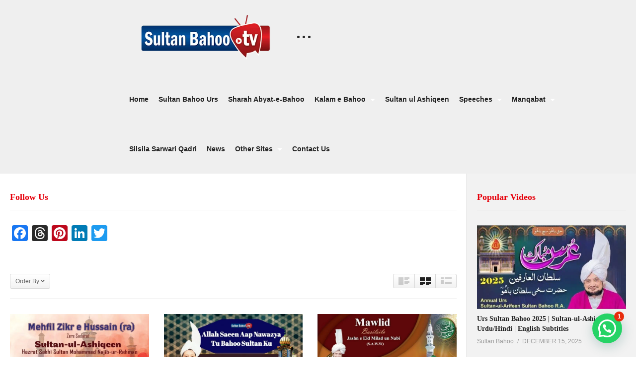

--- FILE ---
content_type: text/html; charset=UTF-8
request_url: https://sultan-bahoo.tv/tag/mahfil/
body_size: 24971
content:
<!DOCTYPE html>
<!--[if IE 7]>
<html class="ie ie7" lang="en">
<![endif]-->
<!--[if IE 8]>
<html class="ie ie8" lang="en">
<![endif]-->
<!--[if !(IE 7) | !(IE 8)  ]>-->
<html lang="en">
<!--<![endif]--><head>
<meta charset="UTF-8">
<meta name="viewport" content="width=device-width, initial-scale=1">
<link rel="profile" href="http://gmpg.org/xfn/11">
<link rel="pingback" href="https://sultan-bahoo.tv/xmlrpc.php">
<meta name="description" content=""/><meta name='robots' content='index, follow, max-image-preview:large, max-snippet:-1, max-video-preview:-1' />

	<!-- This site is optimized with the Yoast SEO plugin v26.6 - https://yoast.com/wordpress/plugins/seo/ -->
	<title>Mahfil Archives - Sultan Bahoo TV</title>
	<link rel="canonical" href="https://sultan-bahoo.tv/tag/mahfil/" />
	<meta property="og:locale" content="en_US" />
	<meta property="og:type" content="article" />
	<meta property="og:title" content="Mahfil Archives - Sultan Bahoo TV" />
	<meta property="og:url" content="https://sultan-bahoo.tv/tag/mahfil/" />
	<meta property="og:site_name" content="Sultan Bahoo TV" />
	<meta property="og:image" content="https://sultan-bahoo.tv/wp-content/uploads/2018/10/Tv-add-22.png" />
	<meta property="og:image:width" content="1658" />
	<meta property="og:image:height" content="515" />
	<meta property="og:image:type" content="image/png" />
	<meta name="twitter:card" content="summary_large_image" />
	<meta name="twitter:site" content="@BahooTv" />
	<script type="application/ld+json" class="yoast-schema-graph">{"@context":"https://schema.org","@graph":[{"@type":"CollectionPage","@id":"https://sultan-bahoo.tv/tag/mahfil/","url":"https://sultan-bahoo.tv/tag/mahfil/","name":"Mahfil Archives - Sultan Bahoo TV","isPartOf":{"@id":"https://sultan-bahoo.tv/#website"},"primaryImageOfPage":{"@id":"https://sultan-bahoo.tv/tag/mahfil/#primaryimage"},"image":{"@id":"https://sultan-bahoo.tv/tag/mahfil/#primaryimage"},"thumbnailUrl":"https://sultan-bahoo.tv/wp-content/uploads/2019/09/10th-muharram-mehfil-e-zikr-e-hu-3.jpg","breadcrumb":{"@id":"https://sultan-bahoo.tv/tag/mahfil/#breadcrumb"},"inLanguage":"en"},{"@type":"ImageObject","inLanguage":"en","@id":"https://sultan-bahoo.tv/tag/mahfil/#primaryimage","url":"https://sultan-bahoo.tv/wp-content/uploads/2019/09/10th-muharram-mehfil-e-zikr-e-hu-3.jpg","contentUrl":"https://sultan-bahoo.tv/wp-content/uploads/2019/09/10th-muharram-mehfil-e-zikr-e-hu-3.jpg","width":1280,"height":720},{"@type":"BreadcrumbList","@id":"https://sultan-bahoo.tv/tag/mahfil/#breadcrumb","itemListElement":[{"@type":"ListItem","position":1,"name":"Home","item":"https://sultan-bahoo.tv/"},{"@type":"ListItem","position":2,"name":"Mahfil"}]},{"@type":"WebSite","@id":"https://sultan-bahoo.tv/#website","url":"https://sultan-bahoo.tv/","name":"Sultan Bahoo TV","description":"","publisher":{"@id":"https://sultan-bahoo.tv/#organization"},"potentialAction":[{"@type":"SearchAction","target":{"@type":"EntryPoint","urlTemplate":"https://sultan-bahoo.tv/?s={search_term_string}"},"query-input":{"@type":"PropertyValueSpecification","valueRequired":true,"valueName":"search_term_string"}}],"inLanguage":"en"},{"@type":"Organization","@id":"https://sultan-bahoo.tv/#organization","name":"Tehreek Dawat e Faqr","url":"https://sultan-bahoo.tv/","logo":{"@type":"ImageObject","inLanguage":"en","@id":"https://sultan-bahoo.tv/#/schema/logo/image/","url":"https://sultan-bahoo.tv/wp-content/uploads/2018/10/logo.gif","contentUrl":"https://sultan-bahoo.tv/wp-content/uploads/2018/10/logo.gif","width":347,"height":362,"caption":"Tehreek Dawat e Faqr"},"image":{"@id":"https://sultan-bahoo.tv/#/schema/logo/image/"},"sameAs":["https://www.facebook.com/SultanBahoo.tv/","https://x.com/BahooTv","https://www.linkedin.com/in/tehreek-dawat-e-faqr-regd-06456559/","https://www.pinterest.com/SakhiSultanBahoo/","https://www.youtube.com/channel/UCgnjeqQRRJXUC8H_gLEZD1g"]}]}</script>
	<!-- / Yoast SEO plugin. -->


<link rel='dns-prefetch' href='//static.addtoany.com' />
<link rel='dns-prefetch' href='//www.googletagmanager.com' />
<link rel='dns-prefetch' href='//fonts.googleapis.com' />
<link rel="alternate" type="application/rss+xml" title="Sultan Bahoo TV &raquo; Feed" href="https://sultan-bahoo.tv/feed/" />
<link rel="alternate" type="application/rss+xml" title="Sultan Bahoo TV &raquo; Comments Feed" href="https://sultan-bahoo.tv/comments/feed/" />
<link rel="alternate" type="application/rss+xml" title="Sultan Bahoo TV &raquo; Mahfil Tag Feed" href="https://sultan-bahoo.tv/tag/mahfil/feed/" />
<style id='wp-img-auto-sizes-contain-inline-css' type='text/css'>
img:is([sizes=auto i],[sizes^="auto," i]){contain-intrinsic-size:3000px 1500px}
/*# sourceURL=wp-img-auto-sizes-contain-inline-css */
</style>
<style id='wp-emoji-styles-inline-css' type='text/css'>

	img.wp-smiley, img.emoji {
		display: inline !important;
		border: none !important;
		box-shadow: none !important;
		height: 1em !important;
		width: 1em !important;
		margin: 0 0.07em !important;
		vertical-align: -0.1em !important;
		background: none !important;
		padding: 0 !important;
	}
/*# sourceURL=wp-emoji-styles-inline-css */
</style>
<style id='wp-block-library-inline-css' type='text/css'>
:root{--wp-block-synced-color:#7a00df;--wp-block-synced-color--rgb:122,0,223;--wp-bound-block-color:var(--wp-block-synced-color);--wp-editor-canvas-background:#ddd;--wp-admin-theme-color:#007cba;--wp-admin-theme-color--rgb:0,124,186;--wp-admin-theme-color-darker-10:#006ba1;--wp-admin-theme-color-darker-10--rgb:0,107,160.5;--wp-admin-theme-color-darker-20:#005a87;--wp-admin-theme-color-darker-20--rgb:0,90,135;--wp-admin-border-width-focus:2px}@media (min-resolution:192dpi){:root{--wp-admin-border-width-focus:1.5px}}.wp-element-button{cursor:pointer}:root .has-very-light-gray-background-color{background-color:#eee}:root .has-very-dark-gray-background-color{background-color:#313131}:root .has-very-light-gray-color{color:#eee}:root .has-very-dark-gray-color{color:#313131}:root .has-vivid-green-cyan-to-vivid-cyan-blue-gradient-background{background:linear-gradient(135deg,#00d084,#0693e3)}:root .has-purple-crush-gradient-background{background:linear-gradient(135deg,#34e2e4,#4721fb 50%,#ab1dfe)}:root .has-hazy-dawn-gradient-background{background:linear-gradient(135deg,#faaca8,#dad0ec)}:root .has-subdued-olive-gradient-background{background:linear-gradient(135deg,#fafae1,#67a671)}:root .has-atomic-cream-gradient-background{background:linear-gradient(135deg,#fdd79a,#004a59)}:root .has-nightshade-gradient-background{background:linear-gradient(135deg,#330968,#31cdcf)}:root .has-midnight-gradient-background{background:linear-gradient(135deg,#020381,#2874fc)}:root{--wp--preset--font-size--normal:16px;--wp--preset--font-size--huge:42px}.has-regular-font-size{font-size:1em}.has-larger-font-size{font-size:2.625em}.has-normal-font-size{font-size:var(--wp--preset--font-size--normal)}.has-huge-font-size{font-size:var(--wp--preset--font-size--huge)}.has-text-align-center{text-align:center}.has-text-align-left{text-align:left}.has-text-align-right{text-align:right}.has-fit-text{white-space:nowrap!important}#end-resizable-editor-section{display:none}.aligncenter{clear:both}.items-justified-left{justify-content:flex-start}.items-justified-center{justify-content:center}.items-justified-right{justify-content:flex-end}.items-justified-space-between{justify-content:space-between}.screen-reader-text{border:0;clip-path:inset(50%);height:1px;margin:-1px;overflow:hidden;padding:0;position:absolute;width:1px;word-wrap:normal!important}.screen-reader-text:focus{background-color:#ddd;clip-path:none;color:#444;display:block;font-size:1em;height:auto;left:5px;line-height:normal;padding:15px 23px 14px;text-decoration:none;top:5px;width:auto;z-index:100000}html :where(.has-border-color){border-style:solid}html :where([style*=border-top-color]){border-top-style:solid}html :where([style*=border-right-color]){border-right-style:solid}html :where([style*=border-bottom-color]){border-bottom-style:solid}html :where([style*=border-left-color]){border-left-style:solid}html :where([style*=border-width]){border-style:solid}html :where([style*=border-top-width]){border-top-style:solid}html :where([style*=border-right-width]){border-right-style:solid}html :where([style*=border-bottom-width]){border-bottom-style:solid}html :where([style*=border-left-width]){border-left-style:solid}html :where(img[class*=wp-image-]){height:auto;max-width:100%}:where(figure){margin:0 0 1em}html :where(.is-position-sticky){--wp-admin--admin-bar--position-offset:var(--wp-admin--admin-bar--height,0px)}@media screen and (max-width:600px){html :where(.is-position-sticky){--wp-admin--admin-bar--position-offset:0px}}

/*# sourceURL=wp-block-library-inline-css */
</style><style id='global-styles-inline-css' type='text/css'>
:root{--wp--preset--aspect-ratio--square: 1;--wp--preset--aspect-ratio--4-3: 4/3;--wp--preset--aspect-ratio--3-4: 3/4;--wp--preset--aspect-ratio--3-2: 3/2;--wp--preset--aspect-ratio--2-3: 2/3;--wp--preset--aspect-ratio--16-9: 16/9;--wp--preset--aspect-ratio--9-16: 9/16;--wp--preset--color--black: #000000;--wp--preset--color--cyan-bluish-gray: #abb8c3;--wp--preset--color--white: #ffffff;--wp--preset--color--pale-pink: #f78da7;--wp--preset--color--vivid-red: #cf2e2e;--wp--preset--color--luminous-vivid-orange: #ff6900;--wp--preset--color--luminous-vivid-amber: #fcb900;--wp--preset--color--light-green-cyan: #7bdcb5;--wp--preset--color--vivid-green-cyan: #00d084;--wp--preset--color--pale-cyan-blue: #8ed1fc;--wp--preset--color--vivid-cyan-blue: #0693e3;--wp--preset--color--vivid-purple: #9b51e0;--wp--preset--gradient--vivid-cyan-blue-to-vivid-purple: linear-gradient(135deg,rgb(6,147,227) 0%,rgb(155,81,224) 100%);--wp--preset--gradient--light-green-cyan-to-vivid-green-cyan: linear-gradient(135deg,rgb(122,220,180) 0%,rgb(0,208,130) 100%);--wp--preset--gradient--luminous-vivid-amber-to-luminous-vivid-orange: linear-gradient(135deg,rgb(252,185,0) 0%,rgb(255,105,0) 100%);--wp--preset--gradient--luminous-vivid-orange-to-vivid-red: linear-gradient(135deg,rgb(255,105,0) 0%,rgb(207,46,46) 100%);--wp--preset--gradient--very-light-gray-to-cyan-bluish-gray: linear-gradient(135deg,rgb(238,238,238) 0%,rgb(169,184,195) 100%);--wp--preset--gradient--cool-to-warm-spectrum: linear-gradient(135deg,rgb(74,234,220) 0%,rgb(151,120,209) 20%,rgb(207,42,186) 40%,rgb(238,44,130) 60%,rgb(251,105,98) 80%,rgb(254,248,76) 100%);--wp--preset--gradient--blush-light-purple: linear-gradient(135deg,rgb(255,206,236) 0%,rgb(152,150,240) 100%);--wp--preset--gradient--blush-bordeaux: linear-gradient(135deg,rgb(254,205,165) 0%,rgb(254,45,45) 50%,rgb(107,0,62) 100%);--wp--preset--gradient--luminous-dusk: linear-gradient(135deg,rgb(255,203,112) 0%,rgb(199,81,192) 50%,rgb(65,88,208) 100%);--wp--preset--gradient--pale-ocean: linear-gradient(135deg,rgb(255,245,203) 0%,rgb(182,227,212) 50%,rgb(51,167,181) 100%);--wp--preset--gradient--electric-grass: linear-gradient(135deg,rgb(202,248,128) 0%,rgb(113,206,126) 100%);--wp--preset--gradient--midnight: linear-gradient(135deg,rgb(2,3,129) 0%,rgb(40,116,252) 100%);--wp--preset--font-size--small: 13px;--wp--preset--font-size--medium: 20px;--wp--preset--font-size--large: 36px;--wp--preset--font-size--x-large: 42px;--wp--preset--spacing--20: 0.44rem;--wp--preset--spacing--30: 0.67rem;--wp--preset--spacing--40: 1rem;--wp--preset--spacing--50: 1.5rem;--wp--preset--spacing--60: 2.25rem;--wp--preset--spacing--70: 3.38rem;--wp--preset--spacing--80: 5.06rem;--wp--preset--shadow--natural: 6px 6px 9px rgba(0, 0, 0, 0.2);--wp--preset--shadow--deep: 12px 12px 50px rgba(0, 0, 0, 0.4);--wp--preset--shadow--sharp: 6px 6px 0px rgba(0, 0, 0, 0.2);--wp--preset--shadow--outlined: 6px 6px 0px -3px rgb(255, 255, 255), 6px 6px rgb(0, 0, 0);--wp--preset--shadow--crisp: 6px 6px 0px rgb(0, 0, 0);}:where(.is-layout-flex){gap: 0.5em;}:where(.is-layout-grid){gap: 0.5em;}body .is-layout-flex{display: flex;}.is-layout-flex{flex-wrap: wrap;align-items: center;}.is-layout-flex > :is(*, div){margin: 0;}body .is-layout-grid{display: grid;}.is-layout-grid > :is(*, div){margin: 0;}:where(.wp-block-columns.is-layout-flex){gap: 2em;}:where(.wp-block-columns.is-layout-grid){gap: 2em;}:where(.wp-block-post-template.is-layout-flex){gap: 1.25em;}:where(.wp-block-post-template.is-layout-grid){gap: 1.25em;}.has-black-color{color: var(--wp--preset--color--black) !important;}.has-cyan-bluish-gray-color{color: var(--wp--preset--color--cyan-bluish-gray) !important;}.has-white-color{color: var(--wp--preset--color--white) !important;}.has-pale-pink-color{color: var(--wp--preset--color--pale-pink) !important;}.has-vivid-red-color{color: var(--wp--preset--color--vivid-red) !important;}.has-luminous-vivid-orange-color{color: var(--wp--preset--color--luminous-vivid-orange) !important;}.has-luminous-vivid-amber-color{color: var(--wp--preset--color--luminous-vivid-amber) !important;}.has-light-green-cyan-color{color: var(--wp--preset--color--light-green-cyan) !important;}.has-vivid-green-cyan-color{color: var(--wp--preset--color--vivid-green-cyan) !important;}.has-pale-cyan-blue-color{color: var(--wp--preset--color--pale-cyan-blue) !important;}.has-vivid-cyan-blue-color{color: var(--wp--preset--color--vivid-cyan-blue) !important;}.has-vivid-purple-color{color: var(--wp--preset--color--vivid-purple) !important;}.has-black-background-color{background-color: var(--wp--preset--color--black) !important;}.has-cyan-bluish-gray-background-color{background-color: var(--wp--preset--color--cyan-bluish-gray) !important;}.has-white-background-color{background-color: var(--wp--preset--color--white) !important;}.has-pale-pink-background-color{background-color: var(--wp--preset--color--pale-pink) !important;}.has-vivid-red-background-color{background-color: var(--wp--preset--color--vivid-red) !important;}.has-luminous-vivid-orange-background-color{background-color: var(--wp--preset--color--luminous-vivid-orange) !important;}.has-luminous-vivid-amber-background-color{background-color: var(--wp--preset--color--luminous-vivid-amber) !important;}.has-light-green-cyan-background-color{background-color: var(--wp--preset--color--light-green-cyan) !important;}.has-vivid-green-cyan-background-color{background-color: var(--wp--preset--color--vivid-green-cyan) !important;}.has-pale-cyan-blue-background-color{background-color: var(--wp--preset--color--pale-cyan-blue) !important;}.has-vivid-cyan-blue-background-color{background-color: var(--wp--preset--color--vivid-cyan-blue) !important;}.has-vivid-purple-background-color{background-color: var(--wp--preset--color--vivid-purple) !important;}.has-black-border-color{border-color: var(--wp--preset--color--black) !important;}.has-cyan-bluish-gray-border-color{border-color: var(--wp--preset--color--cyan-bluish-gray) !important;}.has-white-border-color{border-color: var(--wp--preset--color--white) !important;}.has-pale-pink-border-color{border-color: var(--wp--preset--color--pale-pink) !important;}.has-vivid-red-border-color{border-color: var(--wp--preset--color--vivid-red) !important;}.has-luminous-vivid-orange-border-color{border-color: var(--wp--preset--color--luminous-vivid-orange) !important;}.has-luminous-vivid-amber-border-color{border-color: var(--wp--preset--color--luminous-vivid-amber) !important;}.has-light-green-cyan-border-color{border-color: var(--wp--preset--color--light-green-cyan) !important;}.has-vivid-green-cyan-border-color{border-color: var(--wp--preset--color--vivid-green-cyan) !important;}.has-pale-cyan-blue-border-color{border-color: var(--wp--preset--color--pale-cyan-blue) !important;}.has-vivid-cyan-blue-border-color{border-color: var(--wp--preset--color--vivid-cyan-blue) !important;}.has-vivid-purple-border-color{border-color: var(--wp--preset--color--vivid-purple) !important;}.has-vivid-cyan-blue-to-vivid-purple-gradient-background{background: var(--wp--preset--gradient--vivid-cyan-blue-to-vivid-purple) !important;}.has-light-green-cyan-to-vivid-green-cyan-gradient-background{background: var(--wp--preset--gradient--light-green-cyan-to-vivid-green-cyan) !important;}.has-luminous-vivid-amber-to-luminous-vivid-orange-gradient-background{background: var(--wp--preset--gradient--luminous-vivid-amber-to-luminous-vivid-orange) !important;}.has-luminous-vivid-orange-to-vivid-red-gradient-background{background: var(--wp--preset--gradient--luminous-vivid-orange-to-vivid-red) !important;}.has-very-light-gray-to-cyan-bluish-gray-gradient-background{background: var(--wp--preset--gradient--very-light-gray-to-cyan-bluish-gray) !important;}.has-cool-to-warm-spectrum-gradient-background{background: var(--wp--preset--gradient--cool-to-warm-spectrum) !important;}.has-blush-light-purple-gradient-background{background: var(--wp--preset--gradient--blush-light-purple) !important;}.has-blush-bordeaux-gradient-background{background: var(--wp--preset--gradient--blush-bordeaux) !important;}.has-luminous-dusk-gradient-background{background: var(--wp--preset--gradient--luminous-dusk) !important;}.has-pale-ocean-gradient-background{background: var(--wp--preset--gradient--pale-ocean) !important;}.has-electric-grass-gradient-background{background: var(--wp--preset--gradient--electric-grass) !important;}.has-midnight-gradient-background{background: var(--wp--preset--gradient--midnight) !important;}.has-small-font-size{font-size: var(--wp--preset--font-size--small) !important;}.has-medium-font-size{font-size: var(--wp--preset--font-size--medium) !important;}.has-large-font-size{font-size: var(--wp--preset--font-size--large) !important;}.has-x-large-font-size{font-size: var(--wp--preset--font-size--x-large) !important;}
/*# sourceURL=global-styles-inline-css */
</style>

<style id='classic-theme-styles-inline-css' type='text/css'>
/*! This file is auto-generated */
.wp-block-button__link{color:#fff;background-color:#32373c;border-radius:9999px;box-shadow:none;text-decoration:none;padding:calc(.667em + 2px) calc(1.333em + 2px);font-size:1.125em}.wp-block-file__button{background:#32373c;color:#fff;text-decoration:none}
/*# sourceURL=/wp-includes/css/classic-themes.min.css */
</style>
<link rel='stylesheet' id='video-ads-management-css' href='https://sultan-bahoo.tv/wp-content/plugins/cactus-ads/css/video-ads-management.css?ver=20141005' type='text/css' media='all' />
<link rel='stylesheet' id='truemag-rating-css' href='https://sultan-bahoo.tv/wp-content/plugins/cactus-rating/css/style.css?ver=6.9' type='text/css' media='all' />
<link rel='stylesheet' id='animate-css' href='https://sultan-bahoo.tv/wp-content/plugins/cactus-rating/css/animate.min.css?ver=6.9' type='text/css' media='all' />
<link rel='stylesheet' id='easy-tab-css' href='https://sultan-bahoo.tv/wp-content/plugins/easy-tab/tab.css?ver=6.9' type='text/css' media='all' />
<link rel='stylesheet' id='font-awesome-2-css' href='https://sultan-bahoo.tv/wp-content/themes/videopro/css/font-awesome/css/font-awesome.min.css?ver=5.0.6' type='text/css' media='all' />
<link rel='stylesheet' id='slick-css' href='https://sultan-bahoo.tv/wp-content/themes/videopro/css/slick.css?ver=6.9' type='text/css' media='all' />
<link rel='stylesheet' id='malihu-scroll-css' href='https://sultan-bahoo.tv/wp-content/themes/videopro/css/jquery.mCustomScrollbar.min.css?ver=6.9' type='text/css' media='all' />
<link rel='stylesheet' id='videopro-style-css' href='https://sultan-bahoo.tv/wp-content/themes/videopro/style.css?ver=6.9' type='text/css' media='all' />
<link rel='stylesheet' id='videopro-membership-css' href='https://sultan-bahoo.tv/wp-content/themes/videopro/css/membership.css?ver=6.9' type='text/css' media='all' />
<link rel='stylesheet' id='videopro-google-fonts-css' href='//fonts.googleapis.com/css?family=Arial%7CCalibri%7CArial%7CArial&#038;ver=1.0.0' type='text/css' media='all' />
<link rel='stylesheet' id='cactus-video-css-css' href='https://sultan-bahoo.tv/wp-content/plugins/cactus-video/css/main.css?ver=6.9' type='text/css' media='all' />
<link rel='stylesheet' id='videopro-lightbox-style-css' href='https://sultan-bahoo.tv/wp-content/plugins/cactus-video/js/lightbox/lightbox.css?ver=6.9' type='text/css' media='all' />
<link rel='stylesheet' id='ct-priority-nav-css' href='https://sultan-bahoo.tv/wp-content/plugins/videopro-shortcodes/shortcodes/js/priority-nav/priority-nav-core.css?ver=6.9' type='text/css' media='all' />
<link rel='stylesheet' id='ct_shortcode_style-css' href='https://sultan-bahoo.tv/wp-content/plugins/videopro-shortcodes/shortcodes/css/shortcode.css?ver=1.0' type='text/css' media='all' />
<style id='ct_shortcode_style-inline-css' type='text/css'>
@media only screen and (-webkit-min-device-pixel-ratio: 2),(min-resolution: 192dpi) {
					/* Retina Logo */
					.primary-header .cactus-logo.navigation-font a{background:url(https://sultan-bahoo.tv/wp-content/uploads/2018/10/Sultan-Bahoo-logo-Final-2.png) no-repeat center; background-size:contain;}
					.primary-header .cactus-logo.navigation-font a img{ opacity:0; visibility:hidden}
				}img.gform_ajax_spinner{background:url(https://sultan-bahoo.tv/wp-content/themes/videopro/images/ajax-loader.gif);}body,.tooltip,.content-font{font-family:"Arial";}.navigation-font{font-family:"Arial";}.metadata-font,.cactus-note:not(.heading-font),.ct-sub-w-title,.comments-area .reply a,.comments-area .comment-metadata{font-family:"Arial";}.heading-font,h1,h2,h3,h4,h5,h6,.h1,.h2,.h3,.h4,.h5,.h6,.btn:not(.metadata-font),button:not(.metadata-font),input[type=button]:not(.metadata-font),
				input[type=submit]:not(.metadata-font),.ct-series,.tab-control a,.tab-control a:focus,.widget_categories li,.widget_meta li,.widget_archive li,.widget_recent_entries li,.widget_recent_comments li,			
				.widget_pages li,.widget_nav_menu li,.widget_categories li a,.widget_meta li a,.widget_archive li a,.widget_recent_entries li a,.widget_recent_comments li a,.widget_pages li a,.widget_nav_menu li a,
				.widget_tag_cloud .tagcloud a[class*="tag-link-"],.widget_calendar caption,.easy-tab .tabs > li > a,.easy-tab .tabs > li.active > a,.widget-asf .screen-reader-text,
				.body-content .vc_tta.vc_general .vc_tta-tab > a,.comments-area .comment-author > .fn,.comments-area .comment-author > .fn > a,.submitModal .modal-body .wpcf7-form .text-heading,
				#asf-search-filters > .filter-item .filter-heading,#asf-search-filters > .filter-item a.active-item,.dropcaps.one-class,.widget_mostlikedpostswidget li,.widget_recentlylikedpostswidget li,.widget_widget_tptn_pop li,.widget_mostlikedpostswidget li a,.widget_recentlylikedpostswidget li a,.widget_widget_tptn_pop li a,.star-rating-block .rating-title,.star-rating-block .criteria-title{font-family:"Calibri";}.cactus-submit-video a{background-color:#D9251D !important;color:#FFFFFF !important;}.cactus-submit-video a:hover{background-color:#999999 !important;color:#FFFFFF !important;}.cactus-main-menu &gt; ul &gt; li &gt; ul li:hover &gt; a, .cactus-main-menu &gt; ul &gt; li &gt; ul li.current-menu-item &gt; a, .cactus-main-menu &gt; ul &gt; li &gt; ul li.current-menu-ancestor &gt; a {
    background-color: #003e7e;
    color: rgb(255,255,255,1.00);
}
.vc_column-inner {
    padding-top: 0px;
}

.cactus-contents-block .control-header .block-title {
    float: left;
    margin-top: -8px;
    margin-bottom: -15px;
    color: rgb(204, 29, 35);
}
footer .footer-info.dark-div {
    border-top: 1px solid rgb(255, 255, 255);
}
.cactus-logo .cactus-img-logo {
    display: block;
    max-width: 100%;
    max-height: 98px;
}
.cactus-container.padding-30px {
    padding: 0 126px;
}
.cactus-container.medium {
    max-width: 1865px;
}

.cactus-row.magin-30px {
    margin-left: 74px;
    margin-right: -30px;
}    
.cactus-main-menu &gt; ul &gt; li &gt; ul li a {
    display: block;
    background-color: rgb(154, 14, 19);
    border-bottom: 1px solid #840903;
    padding: 8px 20px 7px 20px;
    min-width: 150px;
    text-decoration: none;
    font-weight: bold;
    white-space: nowrap;
}
.dark-div .widget .widget-title, .dark-div .widget.style-2 .widget-inner, .dark-div .widget.style-4 .widget-inner {
    border-color: rgb(249, 249, 249);
}


.category-title {
    margin-top: -15px;
    margin-bottom: 25px;
}
h1, .h1 {
    padding-top: 10px;
    padding-bottom: 8px;
    font-size: 28px;
}
h1, h2, h3, h4, h5, h6, .h1, .h2, .h3, .h4, .h5, .h6 {
    margin: 0;
    padding: 0;
    line-height: 1.5;
    color: #e6000b;
    display: block;
    font-weight: bold;
}


footer {
    position: relative;
    background-color: rgb(152, 10, 4);
    z-index: 3;
}
.dark-div {
    color: rgb(255, 255, 255);
}
.cactus-logo .cactus-img-logo {
    display: block;
    max-width: 100%;
    max-height: 90px;
}
.cactus-main-menu &gt; ul &gt; li &gt; a {
    padding: 5px 20px 5px 20px;
    font-weight: bold;
    text-decoration: none;
    display: block;
    backface-visibility: hidden;
    -webkit-backface-visibility: hidden;
}
.cactus-main-menu &gt; ul &gt; li:hover &gt; a {
    background-color: #701414;
    color: rgb(247, 247, 247);
}
.cactus-main-menu &gt; ul &gt; li &gt; a {
    padding-top: 13px;
    padding-bottom: 12px;
    position: relative;
    background-color: #003e7e;
}
.dark-bg-color-1 {
    background-color: #003e7e;
}

.cactus-nav-style-3 .cactus-only-main-menu .cactus-main-menu &gt; ul &gt; li.current-menu-ancestor &gt; a, .cactus-nav-style-3 .cactus-only-main-menu .cactus-main-menu &gt; ul &gt; li.current-menu-item &gt; a, .cactus-nav-style-3 .cactus-only-main-menu .cactus-main-menu &gt; ul &gt; li:hover &gt; a {
    background-color: #9a0e13;
    color: rgb(255,255,255,1.00);



/*# sourceURL=ct_shortcode_style-inline-css */
</style>
<link rel='stylesheet' id='addtoany-css' href='https://sultan-bahoo.tv/wp-content/plugins/add-to-any/addtoany.min.css?ver=1.16' type='text/css' media='all' />
<script type="text/javascript" id="addtoany-core-js-before">
/* <![CDATA[ */
window.a2a_config=window.a2a_config||{};a2a_config.callbacks=[];a2a_config.overlays=[];a2a_config.templates={};

//# sourceURL=addtoany-core-js-before
/* ]]> */
</script>
<script type="text/javascript" defer src="https://static.addtoany.com/menu/page.js" id="addtoany-core-js"></script>
<script type="text/javascript" src="https://sultan-bahoo.tv/wp-includes/js/jquery/jquery.min.js?ver=3.7.1" id="jquery-core-js"></script>
<script type="text/javascript" src="https://sultan-bahoo.tv/wp-includes/js/jquery/jquery-migrate.min.js?ver=3.4.1" id="jquery-migrate-js"></script>
<script type="text/javascript" defer src="https://sultan-bahoo.tv/wp-content/plugins/add-to-any/addtoany.min.js?ver=1.1" id="addtoany-jquery-js"></script>
<script type="text/javascript" src="https://sultan-bahoo.tv/wp-content/plugins/easy-tab/tab.js?ver=6.9" id="easy-tab-js"></script>
<script type="text/javascript" id="videopro-ajax-request-js-extra">
/* <![CDATA[ */
var cactus = {"ajaxurl":"https://sultan-bahoo.tv/wp-admin/admin-ajax.php","video_pro_main_color":"#d9251d","query_vars":{"tag":"mahfil","error":"","m":"","p":0,"post_parent":"","subpost":"","subpost_id":"","attachment":"","attachment_id":0,"name":"","pagename":"","page_id":0,"second":"","minute":"","hour":"","day":0,"monthnum":0,"year":0,"w":0,"category_name":"","cat":"","tag_id":1043,"author":"","author_name":"","feed":"","tb":"","paged":0,"meta_key":"","meta_value":"","preview":"","s":"","sentence":"","title":"","fields":"all","menu_order":"","embed":"","category__in":[],"category__not_in":[],"category__and":[],"post__in":[],"post__not_in":[],"post_name__in":[],"tag__in":[],"tag__not_in":[],"tag__and":[],"tag_slug__in":["mahfil"],"tag_slug__and":[],"post_parent__in":[],"post_parent__not_in":[],"author__in":[],"author__not_in":[],"search_columns":[],"ignore_sticky_posts":false,"suppress_filters":false,"cache_results":true,"update_post_term_cache":true,"update_menu_item_cache":false,"lazy_load_term_meta":true,"update_post_meta_cache":true,"post_type":"","posts_per_page":10,"nopaging":false,"comments_per_page":"20","no_found_rows":false,"order":"DESC"},"current_url":"https://sultan-bahoo.tv/tag/mahfil"};
//# sourceURL=videopro-ajax-request-js-extra
/* ]]> */
</script>
<script type="text/javascript" src="https://sultan-bahoo.tv/wp-content/themes/videopro/js/ajax.js?ver=6.9" id="videopro-ajax-request-js"></script>

<!-- Google tag (gtag.js) snippet added by Site Kit -->
<!-- Google Analytics snippet added by Site Kit -->
<script type="text/javascript" src="https://www.googletagmanager.com/gtag/js?id=G-F66R4JWGN0" id="google_gtagjs-js" async></script>
<script type="text/javascript" id="google_gtagjs-js-after">
/* <![CDATA[ */
window.dataLayer = window.dataLayer || [];function gtag(){dataLayer.push(arguments);}
gtag("set","linker",{"domains":["sultan-bahoo.tv"]});
gtag("js", new Date());
gtag("set", "developer_id.dZTNiMT", true);
gtag("config", "G-F66R4JWGN0");
//# sourceURL=google_gtagjs-js-after
/* ]]> */
</script>
<script></script><link rel="https://api.w.org/" href="https://sultan-bahoo.tv/wp-json/" /><link rel="alternate" title="JSON" type="application/json" href="https://sultan-bahoo.tv/wp-json/wp/v2/tags/1043" /><link rel="EditURI" type="application/rsd+xml" title="RSD" href="https://sultan-bahoo.tv/xmlrpc.php?rsd" />
<meta name="cdp-version" content="1.5.0" /><meta name="generator" content="Site Kit by Google 1.167.0" /><link href="<?php the_permalink() ?>" hreflang='x-default' rel='alternate'/><meta name="generator" content="Powered by WPBakery Page Builder - drag and drop page builder for WordPress."/>
<link rel="icon" href="https://sultan-bahoo.tv/wp-content/uploads/2018/10/Logo-6-50x50.png" sizes="32x32" />
<link rel="icon" href="https://sultan-bahoo.tv/wp-content/uploads/2018/10/Logo-6.png" sizes="192x192" />
<link rel="apple-touch-icon" href="https://sultan-bahoo.tv/wp-content/uploads/2018/10/Logo-6.png" />
<meta name="msapplication-TileImage" content="https://sultan-bahoo.tv/wp-content/uploads/2018/10/Logo-6.png" />
<noscript><style> .wpb_animate_when_almost_visible { opacity: 1; }</style></noscript>				<style type="text/css" id="c4wp-checkout-css">
					.woocommerce-checkout .c4wp_captcha_field {
						margin-bottom: 10px;
						margin-top: 15px;
						position: relative;
						display: inline-block;
					}
				</style>
							<style type="text/css" id="c4wp-v3-lp-form-css">
				.login #login, .login #lostpasswordform {
					min-width: 350px !important;
				}
				.wpforms-field-c4wp iframe {
					width: 100% !important;
				}
			</style>
			<link rel='stylesheet' id='joinchat-css' href='https://sultan-bahoo.tv/wp-content/plugins/creame-whatsapp-me/public/css/joinchat.min.css?ver=6.0.8' type='text/css' media='all' />
<style id='joinchat-inline-css' type='text/css'>
.joinchat{--ch:142;--cs:70%;--cl:49%;--bw:1}
/*# sourceURL=joinchat-inline-css */
</style>
</head>
<body class="archive tag tag-mahfil tag-1043 wp-theme-videopro auto-play enable-sticky-menu  behavior-up layout-fullwidth wpb-js-composer js-comp-ver-8.7 vc_responsive">
<div id="fb-root"></div>
<script async defer crossorigin="anonymous" src="https://connect.facebook.net/en_GB/sdk.js#xfbml=1&version=v6.0&appId=498927376861973&autoLogAppEvents=1"></script>
<a name="top" style="height:0; position:absolute; top:0;" id="top"></a>
<div id="body-wrap" data-background=" " class=" ">
    <div id="wrap">
    	        <header id="header-navigation">
    	<!--Navigation style-->
<div class="cactus-nav-control  style-1-inline  cactus-nav-style-5 cactus-nav-style-7">
    
		     <div class="cactus-nav-main dark-div " style="background-color: #efefef;">
        
        <div class="cactus-container padding-30px medium">
            
            <div class="cactus-row magin-30px">
                
                <!--nav left-->
                <div class="cactus-nav-left">
                    <!--logo-->
                    <div class="cactus-logo navigation-font">
                    	                        <a href="https://sultan-bahoo.tv/">
                        	<img src="https://sultan-bahoo.tv/wp-content/uploads/2018/10/Sultan-Bahoo-logo-Final-2.png" alt="Sultan Bahoo TV" title="Sultan Bahoo TV" class="cactus-img-logo">
                            
                                                        <img src="https://sultan-bahoo.tv/wp-content/uploads/2018/10/Sultan-Bahoo-logo-Final-2.png" alt="Sultan Bahoo TV" title="Sultan Bahoo TV" class="cactus-img-logo cactus-img-sticky">
                                                    </a>
                    </div><!--logo-->
                    
                    <div class="cactus-main-menu cactus-open-left-sidebar right-logo navigation-font">
                        <ul>
                          <li><a href="javascript:;"><span></span><span></span><span></span></a></li>
                        </ul>
                    </div>
                    					                </div> <!--nav left-->
                
                <!--nav right-->
                <div class="cactus-nav-right">
                    <div class="cactus-main-menu cactus-open-menu-mobile navigation-font">
                        <ul>
                          <li><a href="javascript:;"><i class="fas fa-bars"></i>MENU</a></li>
                        </ul>
                    </div>
                    
						
                </div><!--nav right-->
                                    <!--nav left-->
                    <div class="cactus-nav-left cactus-only-main-menu">
                         <!--main menu / megamenu / Basic dropdown-->                                  
                        <div class="cactus-main-menu navigation-font">
                        	                            <ul class="nav navbar-nav">
                                <li id="nav-menu-item-357" class="main-menu-item menu-item-depth-0 menu-item menu-item-type-custom menu-item-object-custom menu-item-home"><a href="https://sultan-bahoo.tv" class="menu-link  main-menu-link">Home </a></li>
<li id="nav-menu-item-595" class="main-menu-item menu-item-depth-0 menu-item menu-item-type-taxonomy menu-item-object-category"><a href="https://sultan-bahoo.tv/category/sultan-bahoo-urs/" class="menu-link  main-menu-link">Sultan Bahoo Urs </a></li>
<li id="nav-menu-item-45319" class="main-menu-item menu-item-depth-0 menu-item menu-item-type-taxonomy menu-item-object-category"><a href="https://sultan-bahoo.tv/category/sharah-abyat-e-bahoo/" class="menu-link  main-menu-link">Sharah Abyat-e-Bahoo </a></li>
<li id="nav-menu-item-3004" class="main-menu-item menu-item-depth-0 menu-item menu-item-type-taxonomy menu-item-object-category menu-item-has-children parent dropdown"><a href="https://sultan-bahoo.tv/category/kalam-e-bahoo/" class="menu-link dropdown-toggle disabled main-menu-link" data-toggle="dropdown">Kalam e Bahoo </a>
<ul class="dropdown-menu menu-depth-1">
	<li id="nav-menu-item-585" class="sub-menu-item menu-item-depth-1 menu-item menu-item-type-custom menu-item-object-custom"><a href="https://sultan-bahoo.tv/category/kalam-e-bahoo-mohammad-sajid/" class="menu-link  sub-menu-link">Mohammad Sajid Sarwari Qadri </a></li>
	<li id="nav-menu-item-591" class="sub-menu-item menu-item-depth-1 menu-item menu-item-type-taxonomy menu-item-object-category"><a href="https://sultan-bahoo.tv/category/kalam-e-bahoo-ramzan-bahoo/" class="menu-link  sub-menu-link">Ramzan Bahoo </a></li>

</ul>
</li>
<li id="nav-menu-item-596" class="main-menu-item menu-item-depth-0 menu-item menu-item-type-taxonomy menu-item-object-category"><a href="https://sultan-bahoo.tv/category/sultan-ul-ashiqeen/" class="menu-link  main-menu-link">Sultan ul Ashiqeen </a></li>
<li id="nav-menu-item-1389" class="main-menu-item menu-item-depth-0 menu-item menu-item-type-custom menu-item-object-custom menu-item-has-children parent dropdown"><a href="#" class="menu-link dropdown-toggle disabled main-menu-link" data-toggle="dropdown">Speeches </a>
<ul class="dropdown-menu menu-depth-1">
	<li id="nav-menu-item-597" class="sub-menu-item menu-item-depth-1 menu-item menu-item-type-taxonomy menu-item-object-category"><a href="https://sultan-bahoo.tv/category/speeches-urdu/" class="menu-link  sub-menu-link">Speeches Urdu </a></li>
	<li id="nav-menu-item-594" class="sub-menu-item menu-item-depth-1 menu-item menu-item-type-taxonomy menu-item-object-category"><a href="https://sultan-bahoo.tv/category/speeches-english/" class="menu-link  sub-menu-link">Speeches English </a></li>
	<li id="nav-menu-item-593" class="sub-menu-item menu-item-depth-1 menu-item menu-item-type-taxonomy menu-item-object-category"><a href="https://sultan-bahoo.tv/category/speeches-dar-shan-sultan-bahoo/" class="menu-link  sub-menu-link">Speeches Dar Shan Sultan Bahoo </a></li>

</ul>
</li>
<li id="nav-menu-item-589" class="main-menu-item menu-item-depth-0 menu-item menu-item-type-taxonomy menu-item-object-category menu-item-has-children parent dropdown"><a href="https://sultan-bahoo.tv/category/manqabat/" class="menu-link dropdown-toggle disabled main-menu-link" data-toggle="dropdown">Manqabat </a>
<ul class="dropdown-menu menu-depth-1">
	<li id="nav-menu-item-2512" class="sub-menu-item menu-item-depth-1 menu-item menu-item-type-taxonomy menu-item-object-category"><a href="https://sultan-bahoo.tv/category/kalam/" class="menu-link  sub-menu-link">Kalam Dar Shan Sultan Bahoo </a></li>

</ul>
</li>
<li id="nav-menu-item-592" class="main-menu-item menu-item-depth-0 menu-item menu-item-type-taxonomy menu-item-object-category"><a href="https://sultan-bahoo.tv/category/silsila-sarwari-qadri/" class="menu-link  main-menu-link">Silsila Sarwari Qadri </a></li>
<li id="nav-menu-item-3040" class="main-menu-item menu-item-depth-0 menu-item menu-item-type-taxonomy menu-item-object-category"><a href="https://sultan-bahoo.tv/category/news/" class="menu-link  main-menu-link">News </a></li>
<li id="nav-menu-item-2513" class="main-menu-item menu-item-depth-0 menu-item menu-item-type-custom menu-item-object-custom menu-item-has-children parent dropdown"><a href="#" class="menu-link dropdown-toggle disabled main-menu-link" data-toggle="dropdown">Other Sites </a>
<ul class="dropdown-menu menu-depth-1">
	<li id="nav-menu-item-2514" class="sub-menu-item menu-item-depth-1 menu-item menu-item-type-custom menu-item-object-custom menu-item-has-children parent dropdown-submenu"><a href="#" class="menu-link  sub-menu-link">Text Sites </a>
	<ul class="dropdown-menu menu-depth-2">
		<li id="nav-menu-item-2522" class="sub-menu-item menu-item-depth-2 menu-item menu-item-type-custom menu-item-object-custom"><a href="https://www.tehreekdawatefaqr.com/" class="menu-link  sub-menu-link">www.tehreekdawatefaqr.com </a></li>
		<li id="nav-menu-item-4226" class="sub-menu-item menu-item-depth-2 menu-item menu-item-type-custom menu-item-object-custom"><a href="https://www.tehreekdawatefaqr.org/" class="menu-link  sub-menu-link">www.tehreekdawatefaqr.org/ </a></li>
		<li id="nav-menu-item-2516" class="sub-menu-item menu-item-depth-2 menu-item menu-item-type-custom menu-item-object-custom"><a href="https://www.sultan-bahoo.com/" class="menu-link  sub-menu-link">www.sultan-bahoo.com </a></li>
		<li id="nav-menu-item-4224" class="sub-menu-item menu-item-depth-2 menu-item menu-item-type-custom menu-item-object-custom"><a href="https://www.sultan-bahoo.pk/" class="menu-link  sub-menu-link">www.sultan-bahoo.pk </a></li>
		<li id="nav-menu-item-2524" class="sub-menu-item menu-item-depth-2 menu-item menu-item-type-custom menu-item-object-custom"><a href="https://www.sultanulfaqr.com/" class="menu-link  sub-menu-link">www.sultanulfaqr.com </a></li>
		<li id="nav-menu-item-2528" class="sub-menu-item menu-item-depth-2 menu-item menu-item-type-custom menu-item-object-custom"><a href="https://www.sultan-ul-ashiqeen.com/" class="menu-link  sub-menu-link">www.sultan-ul-ashiqeen.com </a></li>
		<li id="nav-menu-item-4228" class="sub-menu-item menu-item-depth-2 menu-item menu-item-type-custom menu-item-object-custom"><a href="https://www.sultan-ul-ashiqeen.pk/" class="menu-link  sub-menu-link">www.sultan-ul-ashiqeen.pk </a></li>
		<li id="nav-menu-item-4227" class="sub-menu-item menu-item-depth-2 menu-item menu-item-type-custom menu-item-object-custom"><a href="https://www.sultanulfaqr.pk/" class="menu-link  sub-menu-link">www.sultanulfaqr.pk </a></li>
		<li id="nav-menu-item-2532" class="sub-menu-item menu-item-depth-2 menu-item menu-item-type-custom menu-item-object-custom"><a href="https://www.sultan-ul-faqr-publications.com" class="menu-link  sub-menu-link">www.sultan-ul-faqr-publications.com </a></li>
		<li id="nav-menu-item-2530" class="sub-menu-item menu-item-depth-2 menu-item menu-item-type-custom menu-item-object-custom"><a href="https://www.mahnama-sultan-ul-faqr-lahore.com/" class="menu-link  sub-menu-link">www.mahnama-sultan-ul-faqr-lahore.com </a></li>
		<li id="nav-menu-item-2533" class="sub-menu-item menu-item-depth-2 menu-item menu-item-type-custom menu-item-object-custom"><a href="https://www.sultan-ul-faqr-library.com/" class="menu-link  sub-menu-link">www.sultan-ul-faqr-library.com </a></li>
		<li id="nav-menu-item-2534" class="sub-menu-item menu-item-depth-2 menu-item menu-item-type-custom menu-item-object-custom"><a href="https://www.khanqah-silsila-sarwari-qadri.com/" class="menu-link  sub-menu-link">www.khanqah-silsila-sarwari-qadri.com </a></li>
		<li id="nav-menu-item-15154" class="sub-menu-item menu-item-depth-2 menu-item menu-item-type-custom menu-item-object-custom"><a href="https://www.masjid-e-zahra-khanqah-sultan-ul-ashiqeen.com/" class="menu-link  sub-menu-link">www.masjid-e-zahra-khanqah-sultan-ul-ashiqeen.com </a></li>

	</ul>
</li>
	<li id="nav-menu-item-2515" class="sub-menu-item menu-item-depth-1 menu-item menu-item-type-custom menu-item-object-custom menu-item-has-children parent dropdown-submenu"><a href="#" class="menu-link  sub-menu-link">Video Sites </a>
	<ul class="dropdown-menu menu-depth-2">
		<li id="nav-menu-item-4938" class="sub-menu-item menu-item-depth-2 menu-item menu-item-type-custom menu-item-object-custom"><a href="http://tehreekdawatefaqr.tv" class="menu-link  sub-menu-link">tehreekdawatefaqr.tv </a></li>
		<li id="nav-menu-item-2536" class="sub-menu-item menu-item-depth-2 menu-item menu-item-type-custom menu-item-object-custom"><a href="https://sultanulfaqr.tv/" class="menu-link  sub-menu-link">sultanulfaqr.tv </a></li>
		<li id="nav-menu-item-2537" class="sub-menu-item menu-item-depth-2 menu-item menu-item-type-custom menu-item-object-custom"><a href="https://sultan-ul-ashiqeen.tv/" class="menu-link  sub-menu-link">sultan-ul-ashiqeen.tv </a></li>
		<li id="nav-menu-item-2538" class="sub-menu-item menu-item-depth-2 menu-item menu-item-type-custom menu-item-object-custom"><a href="https://www.sultan-ul-faqr-digital-productions.com/" class="menu-link  sub-menu-link">www.sultan-ul-faqr-digital-productions.com </a></li>

	</ul>
</li>

</ul>
</li>
<li id="nav-menu-item-1390" class="main-menu-item menu-item-depth-0 menu-item menu-item-type-custom menu-item-object-custom"><a href="https://www.tehreekdawatefaqr.com/contact-us" class="menu-link  main-menu-link">Contact Us </a></li>
                                                           </ul>
                                                   </div><!--main menu-->
                    </div><!--nav left-->                                
                            </div>
            
        </div>
        
    </div>
    
</div>
<!--Navigation style-->
        </header>

        <div id="cactus-body-container">
    <div class="cactus-sidebar-control sb-ct-medium sb-ct-small"> <!--sb-ct-medium, sb-ct-small-->
    
        <div class="cactus-container ">                        	
            <div class="cactus-row">
            	                <!--Sidebar-->
<div class="cactus-sidebar ct-small">
		        <div class="cactus-sidebar-content">
		        
            <aside id="search" class="widget widget_search module widget-col">
                <div class="widget-inner">
                    <h2 class="widget-title h4">Search</h2>
                    <form role="search" method="get" class="search-form" action="https://sultan-bahoo.tv/">
				<label>
					<span class="screen-reader-text">Search for:</span>
					<input type="search" class="search-field" placeholder="Search &hellip;" value="" name="s" />
				</label>
				<input type="submit" class="search-submit" value="Search" />
			</form>                </div>
            </aside>
        
          
    </div>  
</div>
<!--Sidebar-->                <div class="main-content-col">
                    <div class="main-content-col-body">
						<div class="archive-header">
							<div class="content-top-sidebar-wrap"><aside id="a2a_follow_widget-3" class="   widget body-widget widget_a2a_follow_widget"><div class="body-widget-inner widget-inner"><h4 class="body-widget-title widget-title h4">Follow Us</h4><div class="a2a_kit a2a_kit_size_32 a2a_follow addtoany_list"><a class="a2a_button_facebook" href="https://www.facebook.com/SultanBahoo.tv/" title="Facebook" rel="noopener" target="_blank"></a><a class="a2a_button_threads" href="https://www.threads.net/@sultanbahootv" title="Threads" rel="noopener" target="_blank"></a><a class="a2a_button_pinterest" href="https://www.pinterest.com/SakhiSultanBahoo/" title="Pinterest" rel="noopener" target="_blank"></a><a class="a2a_button_linkedin" href="https://www.linkedin.com/in/sultan-bahoo-83200617a/" title="LinkedIn" rel="noopener" target="_blank"></a><a class="a2a_button_twitter" href="https://twitter.com/BahooTv" title="Twitter" rel="noopener" target="_blank"></a></div></div></aside></div>							<div class="category-tools">
																									<div class="view-sortby metadata-font font-size-1 ct-gradient">
										Order By<i class="fas fa-angle-down"></i>
										<ul>
												<li><a href="https://sultan-bahoo.tv/tag/mahfil?tag=mahfil&#038;orderby=date" title="Published date">Published date</a></li>
																							<li><a href="https://sultan-bahoo.tv/tag/mahfil?tag=mahfil&#038;orderby=view" title="Views">Views</a></li>
																							<li><a href="https://sultan-bahoo.tv/tag/mahfil?tag=mahfil&#038;orderby=like" title="like">Like</a></li>
																							<li><a href="https://sultan-bahoo.tv/tag/mahfil?tag=mahfil&#038;orderby=comments" title="comments">Comments</a></li>
																								<li><a href="https://sultan-bahoo.tv/tag/mahfil?tag=mahfil&#038;orderby=ratings" title="ratings">Ratings</a></li>
																								<li><a href="https://sultan-bahoo.tv/tag/mahfil?tag=mahfil&#038;orderby=title" title="title">Title</a></li>
										</ul>
									</div>
										<div class="view-mode">
		<div class="view-mode-switch ct-gradient">
			<div data-style="" class="view-mode-style-1 "><img src="https://sultan-bahoo.tv/wp-content/themes/videopro/images/2X-layout1.png" alt=""></div>
			<div data-style="style-2" class="view-mode-style-2 active"><img src="https://sultan-bahoo.tv/wp-content/themes/videopro/images/2X-layout2.png" alt=""></div>
			<div data-style="style-3" class="view-mode-style-3 "><img src="https://sultan-bahoo.tv/wp-content/themes/videopro/images/2X-layout3.png" alt=""></div>
		</div>
	</div>
																								</div>
													</div><!-- /.archive-header -->
                        <div class="cactus-listing-wrap switch-view-enable">
                            <div class="cactus-listing-config style-2"> <!--addClass: style-1 + (style-2 -> style-n)-->
                                <div class="cactus-sub-wrap">
                                
                                    										<article class="cactus-post-item hentry">
    <div class="entry-content">                                        
                <!--picture (remove)-->
        <div class="picture">
					<div class="picture-content">
			<a href="https://sultan-bahoo.tv/10th-muharram-mehfil-e-zikr-e-hussain-10th-september-2019/" target="_self" title="10th Muharram Mehfil e Zikr e Hussain | 10th September 2019">
				<img width="636" height="358"  src="https://sultan-bahoo.tv/wp-content/uploads/2019/09/10th-muharram-mehfil-e-zikr-e-hu-3-636x358.jpg" srcset="https://sultan-bahoo.tv/wp-content/uploads/2019/09/10th-muharram-mehfil-e-zikr-e-hu-3-636x358.jpg 636w, https://sultan-bahoo.tv/wp-content/uploads/2019/09/10th-muharram-mehfil-e-zikr-e-hu-3-300x169.jpg 300w, https://sultan-bahoo.tv/wp-content/uploads/2019/09/10th-muharram-mehfil-e-zikr-e-hu-3-1024x576.jpg 1024w, https://sultan-bahoo.tv/wp-content/uploads/2019/09/10th-muharram-mehfil-e-zikr-e-hu-3-768x432.jpg 768w, https://sultan-bahoo.tv/wp-content/uploads/2019/09/10th-muharram-mehfil-e-zikr-e-hu-3-1200x675.jpg 1200w, https://sultan-bahoo.tv/wp-content/uploads/2019/09/10th-muharram-mehfil-e-zikr-e-hu-3-205x115.jpg 205w, https://sultan-bahoo.tv/wp-content/uploads/2019/09/10th-muharram-mehfil-e-zikr-e-hu-3-277x156.jpg 277w, https://sultan-bahoo.tv/wp-content/uploads/2019/09/10th-muharram-mehfil-e-zikr-e-hu-3-320x180.jpg 320w, https://sultan-bahoo.tv/wp-content/uploads/2019/09/10th-muharram-mehfil-e-zikr-e-hu-3-407x229.jpg 407w, https://sultan-bahoo.tv/wp-content/uploads/2019/09/10th-muharram-mehfil-e-zikr-e-hu-3-565x318.jpg 565w, https://sultan-bahoo.tv/wp-content/uploads/2019/09/10th-muharram-mehfil-e-zikr-e-hu-3-800x450.jpg 800w, https://sultan-bahoo.tv/wp-content/uploads/2019/09/10th-muharram-mehfil-e-zikr-e-hu-3-20x11.jpg 20w, https://sultan-bahoo.tv/wp-content/uploads/2019/09/10th-muharram-mehfil-e-zikr-e-hu-3.jpg 1280w" sizes="(max-width: 636px) 100vw, 636px" alt="10th Muharram Mehfil e Zikr e Hussain | 10th September 2019"/><div class="ct-icon-video "></div>			</a>

							<div class="cactus-note font-size-1"><i class="fas fa-thumbs-up"></i><span>0</span></div>
						</div>
		        </div><!--picture-->
                <div class="content">
                        <!--Title (no title remove)-->
            <h3 class="cactus-post-title entry-title h4"> 
                <a href="https://sultan-bahoo.tv/10th-muharram-mehfil-e-zikr-e-hussain-10th-september-2019/" target="_self" title="10th Muharram Mehfil e Zikr e Hussain | 10th September 2019">10th Muharram Mehfil e Zikr e Hussain | 10th September 2019</a> 
            </h3><!--Title-->
        	            <!--excerpt (remove)-->
            <div class="excerpt sub-lineheight">
                [social_warfare] 
            </div><!--excerpt-->   
                        <div class="posted-on metadata-font">
            	                <a href="javascript:void(0)" class="vcard author cactus-info font-size-1"><span class="fn">Sultan Bahoo</span></a>
                                                <div class="date-time cactus-info font-size-1"><a href="https://sultan-bahoo.tv/10th-muharram-mehfil-e-zikr-e-hussain-10th-september-2019/" target="_self" class="cactus-info" rel="bookmark"><time datetime="2019-09-20T00:09:19+05:00" class="entry-date updated">September 20, 2019</time></a></div>
                            </div> 
                        <div class="posted-on metadata-font">   
				                <div class="view cactus-info font-size-1"><span>0</span></div>
								
				                <a href="https://sultan-bahoo.tv/10th-muharram-mehfil-e-zikr-e-hussain-10th-september-2019/#comments" class="comment cactus-info font-size-1"><span>36</span></a>
                            </div>
                                </div>
        
    </div>
    
</article><!--item listing-->
                                        <article class="cactus-post-item hentry">
    <div class="entry-content">                                        
                <!--picture (remove)-->
        <div class="picture">
					<div class="picture-content">
			<a href="https://sultan-bahoo.tv/arifana-kalam-darshan-sultan-bahoo-allah-saeen-aap-nawazya-tu-bahoo-sultan-ku/" target="_self" title="Arifana Kalam Darshan Sultan Bahoo | Allah Saeen Aap Nawazya Tu Bahoo Sultan Ku">
				<img width="636" height="358"  src="https://sultan-bahoo.tv/wp-content/uploads/2019/09/arifana-kalam-darshan-sultan-bah-636x358.jpg" srcset="https://sultan-bahoo.tv/wp-content/uploads/2019/09/arifana-kalam-darshan-sultan-bah-636x358.jpg 636w, https://sultan-bahoo.tv/wp-content/uploads/2019/09/arifana-kalam-darshan-sultan-bah-300x169.jpg 300w, https://sultan-bahoo.tv/wp-content/uploads/2019/09/arifana-kalam-darshan-sultan-bah-1024x576.jpg 1024w, https://sultan-bahoo.tv/wp-content/uploads/2019/09/arifana-kalam-darshan-sultan-bah-768x432.jpg 768w, https://sultan-bahoo.tv/wp-content/uploads/2019/09/arifana-kalam-darshan-sultan-bah-1200x675.jpg 1200w, https://sultan-bahoo.tv/wp-content/uploads/2019/09/arifana-kalam-darshan-sultan-bah-205x115.jpg 205w, https://sultan-bahoo.tv/wp-content/uploads/2019/09/arifana-kalam-darshan-sultan-bah-277x156.jpg 277w, https://sultan-bahoo.tv/wp-content/uploads/2019/09/arifana-kalam-darshan-sultan-bah-320x180.jpg 320w, https://sultan-bahoo.tv/wp-content/uploads/2019/09/arifana-kalam-darshan-sultan-bah-407x229.jpg 407w, https://sultan-bahoo.tv/wp-content/uploads/2019/09/arifana-kalam-darshan-sultan-bah-565x318.jpg 565w, https://sultan-bahoo.tv/wp-content/uploads/2019/09/arifana-kalam-darshan-sultan-bah-800x450.jpg 800w, https://sultan-bahoo.tv/wp-content/uploads/2019/09/arifana-kalam-darshan-sultan-bah-20x11.jpg 20w, https://sultan-bahoo.tv/wp-content/uploads/2019/09/arifana-kalam-darshan-sultan-bah.jpg 1280w" sizes="(max-width: 636px) 100vw, 636px" alt="Arifana Kalam Darshan Sultan Bahoo | Allah Saeen Aap Nawazya Tu Bahoo Sultan Ku"/><div class="ct-icon-video "></div>			</a>

							<div class="cactus-note font-size-1"><i class="fas fa-thumbs-up"></i><span>0</span></div>
						</div>
		        </div><!--picture-->
                <div class="content">
                        <!--Title (no title remove)-->
            <h3 class="cactus-post-title entry-title h4"> 
                <a href="https://sultan-bahoo.tv/arifana-kalam-darshan-sultan-bahoo-allah-saeen-aap-nawazya-tu-bahoo-sultan-ku/" target="_self" title="Arifana Kalam Darshan Sultan Bahoo | Allah Saeen Aap Nawazya Tu Bahoo Sultan Ku">Arifana Kalam Darshan Sultan Bahoo | Allah Saeen Aap Nawazya Tu Bahoo Sultan Ku</a> 
            </h3><!--Title-->
        	            <!--excerpt (remove)-->
            <div class="excerpt sub-lineheight">
                [social_warfare] 
            </div><!--excerpt-->   
                        <div class="posted-on metadata-font">
            	                <a href="javascript:void(0)" class="vcard author cactus-info font-size-1"><span class="fn">Sultan Bahoo</span></a>
                                                <div class="date-time cactus-info font-size-1"><a href="https://sultan-bahoo.tv/arifana-kalam-darshan-sultan-bahoo-allah-saeen-aap-nawazya-tu-bahoo-sultan-ku/" target="_self" class="cactus-info" rel="bookmark"><time datetime="2019-09-14T18:00:57+05:00" class="entry-date updated">September 14, 2019</time></a></div>
                            </div> 
                        <div class="posted-on metadata-font">   
				                <div class="view cactus-info font-size-1"><span>0</span></div>
								
				                <a href="https://sultan-bahoo.tv/arifana-kalam-darshan-sultan-bahoo-allah-saeen-aap-nawazya-tu-bahoo-sultan-ku/#comments" class="comment cactus-info font-size-1"><span>36</span></a>
                            </div>
                                </div>
        
    </div>
    
</article><!--item listing-->
                                        <article class="cactus-post-item hentry">
    <div class="entry-content">                                        
                <!--picture (remove)-->
        <div class="picture">
					<div class="picture-content">
			<a href="https://sultan-bahoo.tv/mehfil-e-milad-basilsila-jashn-e-wiladat-e-rasool-21-november-2018/" target="_self" title="Mehfil e Milad basilsila Jashn e Wiladat e Rasool (21 November 2018)">
				<img width="636" height="358"  src="https://sultan-bahoo.tv/wp-content/uploads/2018/11/mehfil-e-milad-basilsila-jashn-e-636x358.jpg" srcset="https://sultan-bahoo.tv/wp-content/uploads/2018/11/mehfil-e-milad-basilsila-jashn-e-636x358.jpg 636w, https://sultan-bahoo.tv/wp-content/uploads/2018/11/mehfil-e-milad-basilsila-jashn-e-300x169.jpg 300w, https://sultan-bahoo.tv/wp-content/uploads/2018/11/mehfil-e-milad-basilsila-jashn-e-1024x576.jpg 1024w, https://sultan-bahoo.tv/wp-content/uploads/2018/11/mehfil-e-milad-basilsila-jashn-e-768x432.jpg 768w, https://sultan-bahoo.tv/wp-content/uploads/2018/11/mehfil-e-milad-basilsila-jashn-e-1200x675.jpg 1200w, https://sultan-bahoo.tv/wp-content/uploads/2018/11/mehfil-e-milad-basilsila-jashn-e-205x115.jpg 205w, https://sultan-bahoo.tv/wp-content/uploads/2018/11/mehfil-e-milad-basilsila-jashn-e-277x156.jpg 277w, https://sultan-bahoo.tv/wp-content/uploads/2018/11/mehfil-e-milad-basilsila-jashn-e-320x180.jpg 320w, https://sultan-bahoo.tv/wp-content/uploads/2018/11/mehfil-e-milad-basilsila-jashn-e-407x229.jpg 407w, https://sultan-bahoo.tv/wp-content/uploads/2018/11/mehfil-e-milad-basilsila-jashn-e-565x318.jpg 565w, https://sultan-bahoo.tv/wp-content/uploads/2018/11/mehfil-e-milad-basilsila-jashn-e-800x450.jpg 800w, https://sultan-bahoo.tv/wp-content/uploads/2018/11/mehfil-e-milad-basilsila-jashn-e-20x11.jpg 20w, https://sultan-bahoo.tv/wp-content/uploads/2018/11/mehfil-e-milad-basilsila-jashn-e.jpg 1280w" sizes="(max-width: 636px) 100vw, 636px" alt="Mehfil e Milad basilsila Jashn e Wiladat e Rasool (21 November 2018)"/><div class="ct-icon-video "></div>			</a>

							<div class="cactus-note font-size-1"><i class="fas fa-thumbs-up"></i><span>0</span></div>
						</div>
		        </div><!--picture-->
                <div class="content">
                        <!--Title (no title remove)-->
            <h3 class="cactus-post-title entry-title h4"> 
                <a href="https://sultan-bahoo.tv/mehfil-e-milad-basilsila-jashn-e-wiladat-e-rasool-21-november-2018/" target="_self" title="Mehfil e Milad basilsila Jashn e Wiladat e Rasool (21 November 2018)">Mehfil e Milad basilsila Jashn e Wiladat e Rasool (21 November 2018)</a> 
            </h3><!--Title-->
        	            <div class="posted-on metadata-font">
            	                <a href="javascript:void(0)" class="vcard author cactus-info font-size-1"><span class="fn">Sultan Bahoo</span></a>
                                                <div class="date-time cactus-info font-size-1"><a href="https://sultan-bahoo.tv/mehfil-e-milad-basilsila-jashn-e-wiladat-e-rasool-21-november-2018/" target="_self" class="cactus-info" rel="bookmark"><time datetime="2018-11-30T10:32:27+05:00" class="entry-date updated">November 30, 2018</time></a></div>
                            </div> 
                        <div class="posted-on metadata-font">   
				                <div class="view cactus-info font-size-1"><span>0</span></div>
								
				                <a href="https://sultan-bahoo.tv/mehfil-e-milad-basilsila-jashn-e-wiladat-e-rasool-21-november-2018/#comments" class="comment cactus-info font-size-1"><span>1</span></a>
                            </div>
                                </div>
        
    </div>
    
</article><!--item listing-->
                                                                                                                <!--item listing-->
                                                                                    
                                </div>
                                
                                
                                                            </div>
                        </div>
                        
                    </div>
                </div>
				<!--Sidebar-->
<div class="cactus-sidebar ct-medium">
        <div class="cactus-sidebar-content">
		<aside id="popular_posts_id-85" class="   widget widget-popular-post"><style>#popular_posts_id-85 .ct-sub-w-title{color:#FFFFFF !important; background:#FF0000 !important}</style><div class="widget-inner"><h2 class="widget-title h4">Popular Videos</h2><div class="widget-popular-post-content style-2">
				<div class="cactus-listing-wrap">
					<div class="cactus-listing-config style-2 style-widget-popular-post">
						<div class="cactus-sub-wrap"><article class="cactus-post-item hentry">
					<div class="entry-content">	<div class="picture">
										<div class="picture-content"><a title="Urs Sultan Bahoo 2025 | Sultan-ul-Ashiqeen | Urdu/Hindi | English Subtitles" target="_self" href="https://sultan-bahoo.tv/urs-sultan-bahoo-2025/"><img width="407" height="229"  src="https://sultan-bahoo.tv/wp-content/uploads/2025/12/Urs-Sultan-Bahoo-407x229.jpg" srcset="https://sultan-bahoo.tv/wp-content/uploads/2025/12/Urs-Sultan-Bahoo-407x229.jpg 407w, https://sultan-bahoo.tv/wp-content/uploads/2025/12/Urs-Sultan-Bahoo-205x115.jpg 205w, https://sultan-bahoo.tv/wp-content/uploads/2025/12/Urs-Sultan-Bahoo-277x156.jpg 277w, https://sultan-bahoo.tv/wp-content/uploads/2025/12/Urs-Sultan-Bahoo-320x180.jpg 320w" sizes="(max-width: 407px) 100vw, 407px" alt="Urs Sultan Bahoo"/><div class="ct-icon-video"></div></a></div>
							</div>	<div class="content">
							<h3 class="cactus-post-title entry-title h6 sub-lineheight">
									<a href="https://sultan-bahoo.tv/urs-sultan-bahoo-2025/" target="_self" title="Urs Sultan Bahoo 2025 | Sultan-ul-Ashiqeen | Urdu/Hindi | English Subtitles">Urs Sultan Bahoo 2025 | Sultan-ul-Ashiqeen | Urdu/Hindi | English Subtitles</a>
							</h3>
							<div class="posted-on metadata-font">
								<a href="javascript:void(0)" target="_self" class="vcard author cactus-info font-size-1"><span class="fn">Sultan Bahoo</span></a><div class="date-time cactus-info font-size-1"><a href="https://sultan-bahoo.tv/urs-sultan-bahoo-2025/" target="_self" class="cactus-info" rel="bookmark"><time datetime="2025-12-15T20:32:30+05:00" class="entry-date updated">December 15, 2025</time></a></div></div>    
						</div>
					</div>	
					</article><article class="cactus-post-item hentry">
					<div class="entry-content">	<div class="picture">
										<div class="picture-content"><a title="Ramzan Khatam Hone Se Pehle! Yeh Raat Aapki Zindagi Badal Sakti Hai! | 27veen Ki Haqeeqat" target="_self" href="https://sultan-bahoo.tv/laylat-al-qadr-life-changing-night/"><img width="407" height="229"  src="https://sultan-bahoo.tv/wp-content/uploads/2025/03/maxresdefault-1-407x229.jpg" srcset="https://sultan-bahoo.tv/wp-content/uploads/2025/03/maxresdefault-1-407x229.jpg 407w, https://sultan-bahoo.tv/wp-content/uploads/2025/03/maxresdefault-1-300x169.jpg 300w, https://sultan-bahoo.tv/wp-content/uploads/2025/03/maxresdefault-1-1024x576.jpg 1024w, https://sultan-bahoo.tv/wp-content/uploads/2025/03/maxresdefault-1-768x432.jpg 768w, https://sultan-bahoo.tv/wp-content/uploads/2025/03/maxresdefault-1-205x115.jpg 205w, https://sultan-bahoo.tv/wp-content/uploads/2025/03/maxresdefault-1-277x156.jpg 277w, https://sultan-bahoo.tv/wp-content/uploads/2025/03/maxresdefault-1-320x180.jpg 320w, https://sultan-bahoo.tv/wp-content/uploads/2025/03/maxresdefault-1-565x318.jpg 565w, https://sultan-bahoo.tv/wp-content/uploads/2025/03/maxresdefault-1-636x358.jpg 636w, https://sultan-bahoo.tv/wp-content/uploads/2025/03/maxresdefault-1-800x450.jpg 800w, https://sultan-bahoo.tv/wp-content/uploads/2025/03/maxresdefault-1.jpg 1280w" sizes="(max-width: 407px) 100vw, 407px" alt="Ramzan Khatam Hone Se Pehle! Yeh Raat Aapki Zindagi Badal Sakti Hai! | 27veen Ki Haqeeqat"/><div class="ct-icon-video"></div></a></div>
							</div>	<div class="content">
							<h3 class="cactus-post-title entry-title h6 sub-lineheight">
									<a href="https://sultan-bahoo.tv/laylat-al-qadr-life-changing-night/" target="_self" title="Ramzan Khatam Hone Se Pehle! Yeh Raat Aapki Zindagi Badal Sakti Hai! | 27veen Ki Haqeeqat">Ramzan Khatam Hone Se Pehle! Yeh Raat Aapki Zindagi Badal Sakti Hai! | 27veen Ki Haqeeqat</a>
							</h3>
							<div class="posted-on metadata-font">
								<a href="javascript:void(0)" target="_self" class="vcard author cactus-info font-size-1"><span class="fn">Sultan Bahoo</span></a><div class="date-time cactus-info font-size-1"><a href="https://sultan-bahoo.tv/laylat-al-qadr-life-changing-night/" target="_self" class="cactus-info" rel="bookmark"><time datetime="2025-03-27T23:14:00+05:00" class="entry-date updated">March 27, 2025</time></a></div></div>    
						</div>
					</div>	
					</article><article class="cactus-post-item hentry">
					<div class="entry-content">	<div class="picture">
										<div class="picture-content"><a title="Hazrat Fatimah Al-Zahra (ra) ki Fazilat aur Muqaam | Podcast | حضرت فاطمہ رضی اللہ عنہا کی فضیلت" target="_self" href="https://sultan-bahoo.tv/hazrat-fatimah-al-zahra-ra-podcast-ep2/"><img width="407" height="229"  src="https://sultan-bahoo.tv/wp-content/uploads/2025/03/maxresdefault-2-1-407x229.jpg" srcset="https://sultan-bahoo.tv/wp-content/uploads/2025/03/maxresdefault-2-1-407x229.jpg 407w, https://sultan-bahoo.tv/wp-content/uploads/2025/03/maxresdefault-2-1-300x169.jpg 300w, https://sultan-bahoo.tv/wp-content/uploads/2025/03/maxresdefault-2-1-1024x576.jpg 1024w, https://sultan-bahoo.tv/wp-content/uploads/2025/03/maxresdefault-2-1-768x432.jpg 768w, https://sultan-bahoo.tv/wp-content/uploads/2025/03/maxresdefault-2-1-205x115.jpg 205w, https://sultan-bahoo.tv/wp-content/uploads/2025/03/maxresdefault-2-1-277x156.jpg 277w, https://sultan-bahoo.tv/wp-content/uploads/2025/03/maxresdefault-2-1-320x180.jpg 320w, https://sultan-bahoo.tv/wp-content/uploads/2025/03/maxresdefault-2-1-565x318.jpg 565w, https://sultan-bahoo.tv/wp-content/uploads/2025/03/maxresdefault-2-1-636x358.jpg 636w, https://sultan-bahoo.tv/wp-content/uploads/2025/03/maxresdefault-2-1-800x450.jpg 800w, https://sultan-bahoo.tv/wp-content/uploads/2025/03/maxresdefault-2-1.jpg 1280w" sizes="(max-width: 407px) 100vw, 407px" alt="maxresdefault (2) (1)"/><div class="ct-icon-video"></div></a></div>
							</div>	<div class="content">
							<h3 class="cactus-post-title entry-title h6 sub-lineheight">
									<a href="https://sultan-bahoo.tv/hazrat-fatimah-al-zahra-ra-podcast-ep2/" target="_self" title="Hazrat Fatimah Al-Zahra (ra) ki Fazilat aur Muqaam | Podcast | حضرت فاطمہ رضی اللہ عنہا کی فضیلت">Hazrat Fatimah Al-Zahra (ra) ki Fazilat aur Muqaam | Podcast | حضرت فاطمہ رضی اللہ عنہا کی فضیلت</a>
							</h3>
							<div class="posted-on metadata-font">
								<a href="javascript:void(0)" target="_self" class="vcard author cactus-info font-size-1"><span class="fn">Sultan Bahoo</span></a><div class="date-time cactus-info font-size-1"><a href="https://sultan-bahoo.tv/hazrat-fatimah-al-zahra-ra-podcast-ep2/" target="_self" class="cactus-info" rel="bookmark"><time datetime="2025-03-04T20:46:35+05:00" class="entry-date updated">March 4, 2025</time></a></div></div>    
						</div>
					</div>	
					</article><article class="cactus-post-item hentry">
					<div class="entry-content">	<div class="picture">
										<div class="picture-content"><a title="Tehreek Dawat-e-Faqr News January 2025 | Latest News |New Alert | TDF News Urdu/Hindi | English News" target="_self" href="https://sultan-bahoo.tv/tdf-news-january-2025/"><img width="300" height="168"  src="https://sultan-bahoo.tv/wp-content/uploads/2025/02/images-26.webp" srcset="https://sultan-bahoo.tv/wp-content/uploads/2025/02/images-26.webp 300w, https://sultan-bahoo.tv/wp-content/uploads/2025/02/images-26-205x115.webp 205w, https://sultan-bahoo.tv/wp-content/uploads/2025/02/images-26-277x156.webp 277w, https://sultan-bahoo.tv/wp-content/uploads/2025/02/images-26-298x168.webp 298w" sizes="(max-width: 300px) 100vw, 300px" alt="news 2025"/><div class="ct-icon-video"></div></a></div>
							</div>	<div class="content">
							<h3 class="cactus-post-title entry-title h6 sub-lineheight">
									<a href="https://sultan-bahoo.tv/tdf-news-january-2025/" target="_self" title="Tehreek Dawat-e-Faqr News January 2025 | Latest News |New Alert | TDF News Urdu/Hindi | English News">Tehreek Dawat-e-Faqr News January 2025 | Latest News |New Alert | TDF News Urdu/Hindi | English News</a>
							</h3>
							<div class="posted-on metadata-font">
								<a href="javascript:void(0)" target="_self" class="vcard author cactus-info font-size-1"><span class="fn">Sultan Bahoo</span></a><div class="date-time cactus-info font-size-1"><a href="https://sultan-bahoo.tv/tdf-news-january-2025/" target="_self" class="cactus-info" rel="bookmark"><time datetime="2025-02-19T17:59:40+05:00" class="entry-date updated">February 19, 2025</time></a></div></div>    
						</div>
					</div>	
					</article><article class="cactus-post-item hentry">
					<div class="entry-content">	<div class="picture">
										<div class="picture-content"><a title="Alif Allah Chambe Di Booti kia ha? |Sufi Podcast Episode 1 | Murshid Kamil | Sufi Ki Pehchan" target="_self" href="https://sultan-bahoo.tv/alif-allah-sufi-ki-pehchan-podcast-ep1/"><img width="407" height="229"  src="https://sultan-bahoo.tv/wp-content/uploads/2024/12/Alif-Allah-Chambe-Di-Booti-kia-ha-Sufi-Podcast-Episode-1-Murshid-Kamil-Sufi-Ki-Pehchan-407x229.jpg" srcset="https://sultan-bahoo.tv/wp-content/uploads/2024/12/Alif-Allah-Chambe-Di-Booti-kia-ha-Sufi-Podcast-Episode-1-Murshid-Kamil-Sufi-Ki-Pehchan-407x229.jpg 407w, https://sultan-bahoo.tv/wp-content/uploads/2024/12/Alif-Allah-Chambe-Di-Booti-kia-ha-Sufi-Podcast-Episode-1-Murshid-Kamil-Sufi-Ki-Pehchan-300x169.jpg 300w, https://sultan-bahoo.tv/wp-content/uploads/2024/12/Alif-Allah-Chambe-Di-Booti-kia-ha-Sufi-Podcast-Episode-1-Murshid-Kamil-Sufi-Ki-Pehchan-1024x576.jpg 1024w, https://sultan-bahoo.tv/wp-content/uploads/2024/12/Alif-Allah-Chambe-Di-Booti-kia-ha-Sufi-Podcast-Episode-1-Murshid-Kamil-Sufi-Ki-Pehchan-768x432.jpg 768w, https://sultan-bahoo.tv/wp-content/uploads/2024/12/Alif-Allah-Chambe-Di-Booti-kia-ha-Sufi-Podcast-Episode-1-Murshid-Kamil-Sufi-Ki-Pehchan-205x115.jpg 205w, https://sultan-bahoo.tv/wp-content/uploads/2024/12/Alif-Allah-Chambe-Di-Booti-kia-ha-Sufi-Podcast-Episode-1-Murshid-Kamil-Sufi-Ki-Pehchan-277x156.jpg 277w, https://sultan-bahoo.tv/wp-content/uploads/2024/12/Alif-Allah-Chambe-Di-Booti-kia-ha-Sufi-Podcast-Episode-1-Murshid-Kamil-Sufi-Ki-Pehchan-320x180.jpg 320w, https://sultan-bahoo.tv/wp-content/uploads/2024/12/Alif-Allah-Chambe-Di-Booti-kia-ha-Sufi-Podcast-Episode-1-Murshid-Kamil-Sufi-Ki-Pehchan-565x318.jpg 565w, https://sultan-bahoo.tv/wp-content/uploads/2024/12/Alif-Allah-Chambe-Di-Booti-kia-ha-Sufi-Podcast-Episode-1-Murshid-Kamil-Sufi-Ki-Pehchan-636x358.jpg 636w, https://sultan-bahoo.tv/wp-content/uploads/2024/12/Alif-Allah-Chambe-Di-Booti-kia-ha-Sufi-Podcast-Episode-1-Murshid-Kamil-Sufi-Ki-Pehchan-800x450.jpg 800w, https://sultan-bahoo.tv/wp-content/uploads/2024/12/Alif-Allah-Chambe-Di-Booti-kia-ha-Sufi-Podcast-Episode-1-Murshid-Kamil-Sufi-Ki-Pehchan.jpg 1280w" sizes="(max-width: 407px) 100vw, 407px" alt="Alif Allah Chambe Di Booti kia ha -Sufi Podcast Episode 1 &#8211; Murshid Kamil Sufi Ki Pehchan"/><div class="ct-icon-video"></div></a></div>
							</div>	<div class="content">
							<h3 class="cactus-post-title entry-title h6 sub-lineheight">
									<a href="https://sultan-bahoo.tv/alif-allah-sufi-ki-pehchan-podcast-ep1/" target="_self" title="Alif Allah Chambe Di Booti kia ha? |Sufi Podcast Episode 1 | Murshid Kamil | Sufi Ki Pehchan">Alif Allah Chambe Di Booti kia ha? |Sufi Podcast Episode 1 | Murshid Kamil | Sufi Ki Pehchan</a>
							</h3>
							<div class="posted-on metadata-font">
								<a href="javascript:void(0)" target="_self" class="vcard author cactus-info font-size-1"><span class="fn">Sultan Bahoo</span></a><div class="date-time cactus-info font-size-1"><a href="https://sultan-bahoo.tv/alif-allah-sufi-ki-pehchan-podcast-ep1/" target="_self" class="cactus-info" rel="bookmark"><time datetime="2024-12-23T11:31:11+05:00" class="entry-date updated">December 23, 2024</time></a></div></div>    
						</div>
					</div>	
					</article></div>
						</div>
					</div>	
				</div></div></aside><aside id="popular_posts_id-79" class="   widget widget-popular-post"><div class="widget-inner"><div class="cactus-carousel-style-bottom default-sidebar dark-div"><h2 class="widget-title h4">Popular Posts</h2><div class="cactus-listing-wrap">
                    		<div class="cactus-listing-config style-2"> <!--addClass: style-1 + (style-2 -> style-n)-->
                        		<div class="cactus-sub-wrap">
									<!--item listing-->                                                
									<article class="cactus-post-item hentry">
									
										<div class="entry-content">                                        
											
											<!--picture (remove)-->
											<div class="picture">
												<div class="picture-content">
													<a title="Swan e Hayat Hazrat Sultan Bahoo Part-1" class="post-link" target="_self" href="https://sultan-bahoo.tv/swan-e-hayat-hazrat-sultan-bahoo-part-1/">
														<img width="277" height="156"  src="https://sultan-bahoo.tv/wp-content/uploads/2018/10/swan-e-hayat-hazrat-sultan-bahoo-5-277x156.jpg" srcset="https://sultan-bahoo.tv/wp-content/uploads/2018/10/swan-e-hayat-hazrat-sultan-bahoo-5-277x156.jpg 277w, https://sultan-bahoo.tv/wp-content/uploads/2018/10/swan-e-hayat-hazrat-sultan-bahoo-5-300x169.jpg 300w, https://sultan-bahoo.tv/wp-content/uploads/2018/10/swan-e-hayat-hazrat-sultan-bahoo-5-1024x576.jpg 1024w, https://sultan-bahoo.tv/wp-content/uploads/2018/10/swan-e-hayat-hazrat-sultan-bahoo-5-768x432.jpg 768w, https://sultan-bahoo.tv/wp-content/uploads/2018/10/swan-e-hayat-hazrat-sultan-bahoo-5-1200x675.jpg 1200w, https://sultan-bahoo.tv/wp-content/uploads/2018/10/swan-e-hayat-hazrat-sultan-bahoo-5-205x115.jpg 205w, https://sultan-bahoo.tv/wp-content/uploads/2018/10/swan-e-hayat-hazrat-sultan-bahoo-5-320x180.jpg 320w, https://sultan-bahoo.tv/wp-content/uploads/2018/10/swan-e-hayat-hazrat-sultan-bahoo-5-407x229.jpg 407w, https://sultan-bahoo.tv/wp-content/uploads/2018/10/swan-e-hayat-hazrat-sultan-bahoo-5-565x318.jpg 565w, https://sultan-bahoo.tv/wp-content/uploads/2018/10/swan-e-hayat-hazrat-sultan-bahoo-5-636x358.jpg 636w, https://sultan-bahoo.tv/wp-content/uploads/2018/10/swan-e-hayat-hazrat-sultan-bahoo-5-800x450.jpg 800w, https://sultan-bahoo.tv/wp-content/uploads/2018/10/swan-e-hayat-hazrat-sultan-bahoo-5-20x11.jpg 20w, https://sultan-bahoo.tv/wp-content/uploads/2018/10/swan-e-hayat-hazrat-sultan-bahoo-5.jpg 1280w" sizes="(max-width: 277px) 100vw, 277px" alt="Swan e Hayat Hazrat Sultan Bahoo Part-1"/><div class="ct-icon-video"></div>           
													</a><div class="cactus-note font-size-1"><i class="fas fa-thumbs-up"></i><span>0</span></div>                                                      
												</div>                              
											</div><!--picture-->
											
											<div class="content">
																											
												<!--Title (no title remove)-->
												<h3 class="cactus-post-title entry-title h4"> 
													<a href="https://sultan-bahoo.tv/swan-e-hayat-hazrat-sultan-bahoo-part-1/" title="Swan e Hayat Hazrat Sultan Bahoo Part-1">Swan e Hayat Hazrat Sultan Bahoo Part-1</a>
												</h3><!--Title-->
																													
												<div class="posted-on metadata-font">
													<a href="javascript:void(0)" target="_self" class="vcard author cactus-info font-size-1"><span class="fn">Sultan Bahoo</span></a>
													<div class="date-time cactus-info font-size-1"><a href="https://sultan-bahoo.tv/swan-e-hayat-hazrat-sultan-bahoo-part-1/" target="_self" class="cactus-info" rel="bookmark"><time datetime="2018-10-05T09:45:20+05:00" class="entry-date updated">October 5, 2018</time></a></div>
												</div>                                                                        
												
											</div>
											
										</div>
										
									</article><!--item listing-->
									
								</div>
							</div>
						</div></div></div></aside>  
    </div>  
</div>
<!--Sidebar-->            </div>
        </div>
    </div>
</div>
            <!--footer-->
            <footer>
            	<div class="footer-inner dark-div">
                	                        <div class="footer-sidebar cactus-sidebar">
                            <div class="cactus-container padding-20px">                        	
                                <div class="cactus-row magin-20px">
                                    <aside id="videopro_social_accounts-6" class="   widget module widget-col videopro-social-accounts"><style>#videopro_social_accounts-6 .ct-sub-w-title{color:#0107cc !important; background:#8f3137 !important}</style><div class="widget-inner"><h2 class="widget-title h4">Our Social Media</h2>		<ul class='nav navbar-nav navbar-right social-listing list-inline social-accounts'>
								<li class="facebook"><a target='_blank' href="https://www.facebook.com/SultanBahoo.tv/" title='Facebook'><i class="fab fa-facebook"></i></a></li>
													<li class="youtube"><a target='_blank' href="https://www.youtube.com/channel/UCgnjeqQRRJXUC8H_gLEZD1g" title='YouTube'><i class="fab fa-youtube"></i></a></li>
													<li class="twitter"><a target='_blank' href="https://twitter.com/BahooTv" title='Twitter'><i class="fab fa-twitter"></i></a></li>
													<li class="linkedin"><a target='_blank' href="https://www.linkedin.com/in/sultan-bahoo-83200617a/" title='LinkedIn'><i class="fab fa-linkedin"></i></a></li>
																					<li class="pinterest"><a target='_blank' href="https://www.pinterest.com/SakhiSultanBahoo/" title='Pinterest'><i class="fab fa-pinterest"></i></a></li>
																													</ul>
		</div></aside>                                </div>
                            </div>
                        </div>
                                    </div>
                
                <div class="footer-info dark-div">
                	<div class="cactus-container padding-20px">
                    	<div class="cactus-row magin-20px">
                        	<div class="copyright font-1">© Copyright of all Videos on this channel Sultan Bahoo TV is reserved to Teheek Dawat Faqr Pakistan Registered 2018 - 2025 | Email: sultanulfaqr@tehreekdawatefaqr.com   |   Ph # 0092 42 35436600  </div>
                            <div class="link font-1">
                            	<div class="menu-footer-menu-container has-gototop">
                                	<ul id="menu-footer-menu" class="menu">
                                    	                                    </ul>
                                </div>
                            </div>
                        </div>
                    </div>
                 </div>
            </footer><!--footer-->
                	</div>
        
                        
        <!--Menu moblie-->
        <div class="canvas-ovelay"></div>
        <div id="off-canvas" class="off-canvas-default dark-div">
          <div class="off-canvas-inner navigation-font">
            <div class="close-canvas-menu"> <i class="fas fa-times"></i> CLOSE </div>
            <nav class="off-menu">
              <ul>                        	
				  <li id="nav-menu-item-357" class="main-menu-item menu-item-depth-0 menu-item menu-item-type-custom menu-item-object-custom menu-item-home"><a href="https://sultan-bahoo.tv" class="menu-link  main-menu-link">Home </a></li>
<li id="nav-menu-item-595" class="main-menu-item menu-item-depth-0 menu-item menu-item-type-taxonomy menu-item-object-category"><a href="https://sultan-bahoo.tv/category/sultan-bahoo-urs/" class="menu-link  main-menu-link">Sultan Bahoo Urs </a></li>
<li id="nav-menu-item-45319" class="main-menu-item menu-item-depth-0 menu-item menu-item-type-taxonomy menu-item-object-category"><a href="https://sultan-bahoo.tv/category/sharah-abyat-e-bahoo/" class="menu-link  main-menu-link">Sharah Abyat-e-Bahoo </a></li>
<li id="nav-menu-item-3004" class="main-menu-item menu-item-depth-0 menu-item menu-item-type-taxonomy menu-item-object-category menu-item-has-children parent dropdown"><a href="https://sultan-bahoo.tv/category/kalam-e-bahoo/" class="menu-link dropdown-toggle disabled main-menu-link" data-toggle="dropdown">Kalam e Bahoo </a>
<ul class="dropdown-menu menu-depth-1">
	<li id="nav-menu-item-585" class="sub-menu-item menu-item-depth-1 menu-item menu-item-type-custom menu-item-object-custom"><a href="https://sultan-bahoo.tv/category/kalam-e-bahoo-mohammad-sajid/" class="menu-link  sub-menu-link">Mohammad Sajid Sarwari Qadri </a></li>
	<li id="nav-menu-item-591" class="sub-menu-item menu-item-depth-1 menu-item menu-item-type-taxonomy menu-item-object-category"><a href="https://sultan-bahoo.tv/category/kalam-e-bahoo-ramzan-bahoo/" class="menu-link  sub-menu-link">Ramzan Bahoo </a></li>

</ul>
</li>
<li id="nav-menu-item-596" class="main-menu-item menu-item-depth-0 menu-item menu-item-type-taxonomy menu-item-object-category"><a href="https://sultan-bahoo.tv/category/sultan-ul-ashiqeen/" class="menu-link  main-menu-link">Sultan ul Ashiqeen </a></li>
<li id="nav-menu-item-1389" class="main-menu-item menu-item-depth-0 menu-item menu-item-type-custom menu-item-object-custom menu-item-has-children parent dropdown"><a href="#" class="menu-link dropdown-toggle disabled main-menu-link" data-toggle="dropdown">Speeches </a>
<ul class="dropdown-menu menu-depth-1">
	<li id="nav-menu-item-597" class="sub-menu-item menu-item-depth-1 menu-item menu-item-type-taxonomy menu-item-object-category"><a href="https://sultan-bahoo.tv/category/speeches-urdu/" class="menu-link  sub-menu-link">Speeches Urdu </a></li>
	<li id="nav-menu-item-594" class="sub-menu-item menu-item-depth-1 menu-item menu-item-type-taxonomy menu-item-object-category"><a href="https://sultan-bahoo.tv/category/speeches-english/" class="menu-link  sub-menu-link">Speeches English </a></li>
	<li id="nav-menu-item-593" class="sub-menu-item menu-item-depth-1 menu-item menu-item-type-taxonomy menu-item-object-category"><a href="https://sultan-bahoo.tv/category/speeches-dar-shan-sultan-bahoo/" class="menu-link  sub-menu-link">Speeches Dar Shan Sultan Bahoo </a></li>

</ul>
</li>
<li id="nav-menu-item-589" class="main-menu-item menu-item-depth-0 menu-item menu-item-type-taxonomy menu-item-object-category menu-item-has-children parent dropdown"><a href="https://sultan-bahoo.tv/category/manqabat/" class="menu-link dropdown-toggle disabled main-menu-link" data-toggle="dropdown">Manqabat </a>
<ul class="dropdown-menu menu-depth-1">
	<li id="nav-menu-item-2512" class="sub-menu-item menu-item-depth-1 menu-item menu-item-type-taxonomy menu-item-object-category"><a href="https://sultan-bahoo.tv/category/kalam/" class="menu-link  sub-menu-link">Kalam Dar Shan Sultan Bahoo </a></li>

</ul>
</li>
<li id="nav-menu-item-592" class="main-menu-item menu-item-depth-0 menu-item menu-item-type-taxonomy menu-item-object-category"><a href="https://sultan-bahoo.tv/category/silsila-sarwari-qadri/" class="menu-link  main-menu-link">Silsila Sarwari Qadri </a></li>
<li id="nav-menu-item-3040" class="main-menu-item menu-item-depth-0 menu-item menu-item-type-taxonomy menu-item-object-category"><a href="https://sultan-bahoo.tv/category/news/" class="menu-link  main-menu-link">News </a></li>
<li id="nav-menu-item-2513" class="main-menu-item menu-item-depth-0 menu-item menu-item-type-custom menu-item-object-custom menu-item-has-children parent dropdown"><a href="#" class="menu-link dropdown-toggle disabled main-menu-link" data-toggle="dropdown">Other Sites </a>
<ul class="dropdown-menu menu-depth-1">
	<li id="nav-menu-item-2514" class="sub-menu-item menu-item-depth-1 menu-item menu-item-type-custom menu-item-object-custom menu-item-has-children parent dropdown-submenu"><a href="#" class="menu-link  sub-menu-link">Text Sites </a>
	<ul class="dropdown-menu menu-depth-2">
		<li id="nav-menu-item-2522" class="sub-menu-item menu-item-depth-2 menu-item menu-item-type-custom menu-item-object-custom"><a href="https://www.tehreekdawatefaqr.com/" class="menu-link  sub-menu-link">www.tehreekdawatefaqr.com </a></li>
		<li id="nav-menu-item-4226" class="sub-menu-item menu-item-depth-2 menu-item menu-item-type-custom menu-item-object-custom"><a href="https://www.tehreekdawatefaqr.org/" class="menu-link  sub-menu-link">www.tehreekdawatefaqr.org/ </a></li>
		<li id="nav-menu-item-2516" class="sub-menu-item menu-item-depth-2 menu-item menu-item-type-custom menu-item-object-custom"><a href="https://www.sultan-bahoo.com/" class="menu-link  sub-menu-link">www.sultan-bahoo.com </a></li>
		<li id="nav-menu-item-4224" class="sub-menu-item menu-item-depth-2 menu-item menu-item-type-custom menu-item-object-custom"><a href="https://www.sultan-bahoo.pk/" class="menu-link  sub-menu-link">www.sultan-bahoo.pk </a></li>
		<li id="nav-menu-item-2524" class="sub-menu-item menu-item-depth-2 menu-item menu-item-type-custom menu-item-object-custom"><a href="https://www.sultanulfaqr.com/" class="menu-link  sub-menu-link">www.sultanulfaqr.com </a></li>
		<li id="nav-menu-item-2528" class="sub-menu-item menu-item-depth-2 menu-item menu-item-type-custom menu-item-object-custom"><a href="https://www.sultan-ul-ashiqeen.com/" class="menu-link  sub-menu-link">www.sultan-ul-ashiqeen.com </a></li>
		<li id="nav-menu-item-4228" class="sub-menu-item menu-item-depth-2 menu-item menu-item-type-custom menu-item-object-custom"><a href="https://www.sultan-ul-ashiqeen.pk/" class="menu-link  sub-menu-link">www.sultan-ul-ashiqeen.pk </a></li>
		<li id="nav-menu-item-4227" class="sub-menu-item menu-item-depth-2 menu-item menu-item-type-custom menu-item-object-custom"><a href="https://www.sultanulfaqr.pk/" class="menu-link  sub-menu-link">www.sultanulfaqr.pk </a></li>
		<li id="nav-menu-item-2532" class="sub-menu-item menu-item-depth-2 menu-item menu-item-type-custom menu-item-object-custom"><a href="https://www.sultan-ul-faqr-publications.com" class="menu-link  sub-menu-link">www.sultan-ul-faqr-publications.com </a></li>
		<li id="nav-menu-item-2530" class="sub-menu-item menu-item-depth-2 menu-item menu-item-type-custom menu-item-object-custom"><a href="https://www.mahnama-sultan-ul-faqr-lahore.com/" class="menu-link  sub-menu-link">www.mahnama-sultan-ul-faqr-lahore.com </a></li>
		<li id="nav-menu-item-2533" class="sub-menu-item menu-item-depth-2 menu-item menu-item-type-custom menu-item-object-custom"><a href="https://www.sultan-ul-faqr-library.com/" class="menu-link  sub-menu-link">www.sultan-ul-faqr-library.com </a></li>
		<li id="nav-menu-item-2534" class="sub-menu-item menu-item-depth-2 menu-item menu-item-type-custom menu-item-object-custom"><a href="https://www.khanqah-silsila-sarwari-qadri.com/" class="menu-link  sub-menu-link">www.khanqah-silsila-sarwari-qadri.com </a></li>
		<li id="nav-menu-item-15154" class="sub-menu-item menu-item-depth-2 menu-item menu-item-type-custom menu-item-object-custom"><a href="https://www.masjid-e-zahra-khanqah-sultan-ul-ashiqeen.com/" class="menu-link  sub-menu-link">www.masjid-e-zahra-khanqah-sultan-ul-ashiqeen.com </a></li>

	</ul>
</li>
	<li id="nav-menu-item-2515" class="sub-menu-item menu-item-depth-1 menu-item menu-item-type-custom menu-item-object-custom menu-item-has-children parent dropdown-submenu"><a href="#" class="menu-link  sub-menu-link">Video Sites </a>
	<ul class="dropdown-menu menu-depth-2">
		<li id="nav-menu-item-4938" class="sub-menu-item menu-item-depth-2 menu-item menu-item-type-custom menu-item-object-custom"><a href="http://tehreekdawatefaqr.tv" class="menu-link  sub-menu-link">tehreekdawatefaqr.tv </a></li>
		<li id="nav-menu-item-2536" class="sub-menu-item menu-item-depth-2 menu-item menu-item-type-custom menu-item-object-custom"><a href="https://sultanulfaqr.tv/" class="menu-link  sub-menu-link">sultanulfaqr.tv </a></li>
		<li id="nav-menu-item-2537" class="sub-menu-item menu-item-depth-2 menu-item menu-item-type-custom menu-item-object-custom"><a href="https://sultan-ul-ashiqeen.tv/" class="menu-link  sub-menu-link">sultan-ul-ashiqeen.tv </a></li>
		<li id="nav-menu-item-2538" class="sub-menu-item menu-item-depth-2 menu-item menu-item-type-custom menu-item-object-custom"><a href="https://www.sultan-ul-faqr-digital-productions.com/" class="menu-link  sub-menu-link">www.sultan-ul-faqr-digital-productions.com </a></li>

	</ul>
</li>

</ul>
</li>
<li id="nav-menu-item-1390" class="main-menu-item menu-item-depth-0 menu-item menu-item-type-custom menu-item-object-custom"><a href="https://www.tehreekdawatefaqr.com/contact-us" class="menu-link  main-menu-link">Contact Us </a></li>
                                </ul>
            </nav>
          </div>
        </div>
        <!--Menu moblie-->
    </div>
    
        <div id="gototop" class="hidden">
        <a href="#top" title="To Top"><i class="fas fa-angle-up"></i></a>
    </div>
            <div class="submitModal modal fade" id="videopro_submit_form">
          <div class="modal-dialog">
            <div class="modal-content">
              <div class="modal-header">
                <button type="button" class="close" data-dismiss="modal" aria-hidden="true"><i class="fas fa-times"></i></button>
                <h4 class="modal-title" id="videopro_frontend_submit_heading">Submit Video</h4>
              </div>
              <div class="modal-body" >
                Please go to Appearance &gt; Sidebars and drag a widget into User Submit Sidebar. Contact Form 7 or GravityForms plugin is required!              </div>
            </div>
          </div>
        </div>
            <div class="submitModal modal fade" id="submitReport">
          <div class="modal-dialog">
            <div class="modal-content">
              <div class="modal-header">
                <button type="button" class="close" data-dismiss="modal" aria-hidden="true"><i class="fas fa-times"></i></button>
                <h4 class="modal-title h4" id="myModalLabel">Report This</h4>
              </div>
              <div class="modal-body">
					[contact-form-7 id="1328"]              </div>
            </div>
          </div>
        </div>

    <script type="speculationrules">
{"prefetch":[{"source":"document","where":{"and":[{"href_matches":"/*"},{"not":{"href_matches":["/wp-*.php","/wp-admin/*","/wp-content/uploads/*","/wp-content/*","/wp-content/plugins/*","/wp-content/themes/videopro/*","/*\\?(.+)"]}},{"not":{"selector_matches":"a[rel~=\"nofollow\"]"}},{"not":{"selector_matches":".no-prefetch, .no-prefetch a"}}]},"eagerness":"conservative"}]}
</script>

<div class="joinchat joinchat--right" data-settings='{"telephone":"923214507000","mobile_only":false,"button_delay":0,"whatsapp_web":true,"qr":false,"message_views":1,"message_delay":1,"message_badge":true,"message_send":"Hi Sultan-bahoo.tv!","message_hash":"de6f03bf"}' >
	<div class="joinchat__button" role="button" tabindex="0" aria-label="For Online Bay&#039;ah (Bayat)contact us! Open chat">
									<div class="joinchat__tooltip" aria-hidden="true"><div>For Online Bay&#039;ah (Bayat)contact us!</div></div>
			</div>
			<div class="joinchat__badge">1</div>
					<div class="joinchat__chatbox" role="dialog" aria-labelledby="joinchat__label" aria-modal="true">
			<div class="joinchat__header">
				<div id="joinchat__label">
											<svg class="joinchat__wa" width="120" height="28" viewBox="0 0 120 28"><title>WhatsApp</title><path d="M117.2 17c0 .4-.2.7-.4 1-.1.3-.4.5-.7.7l-1 .2c-.5 0-.9 0-1.2-.2l-.7-.7a3 3 0 0 1-.4-1 5.4 5.4 0 0 1 0-2.3c0-.4.2-.7.4-1l.7-.7a2 2 0 0 1 1.1-.3 2 2 0 0 1 1.8 1l.4 1a5.3 5.3 0 0 1 0 2.3m2.5-3c-.1-.7-.4-1.3-.8-1.7a4 4 0 0 0-1.3-1.2c-.6-.3-1.3-.4-2-.4-.6 0-1.2.1-1.7.4a3 3 0 0 0-1.2 1.1V11H110v13h2.7v-4.5c.4.4.8.8 1.3 1 .5.3 1 .4 1.6.4a4 4 0 0 0 3.2-1.5c.4-.5.7-1 .8-1.6.2-.6.3-1.2.3-1.9s0-1.3-.3-2zm-13.1 3c0 .4-.2.7-.4 1l-.7.7-1.1.2c-.4 0-.8 0-1-.2-.4-.2-.6-.4-.8-.7a3 3 0 0 1-.4-1 5.4 5.4 0 0 1 0-2.3c0-.4.2-.7.4-1 .1-.3.4-.5.7-.7a2 2 0 0 1 1-.3 2 2 0 0 1 1.9 1l.4 1a5.4 5.4 0 0 1 0 2.3m1.7-4.7a4 4 0 0 0-3.3-1.6c-.6 0-1.2.1-1.7.4a3 3 0 0 0-1.2 1.1V11h-2.6v13h2.7v-4.5c.3.4.7.8 1.2 1 .6.3 1.1.4 1.7.4a4 4 0 0 0 3.2-1.5c.4-.5.6-1 .8-1.6s.3-1.2.3-1.9-.1-1.3-.3-2c-.2-.6-.4-1.2-.8-1.6m-17.5 3.2 1.7-5 1.7 5zm.2-8.2-5 13.4h3l1-3h5l1 3h3L94 7.3zm-5.3 9.1-.6-.8-1-.5a11.6 11.6 0 0 0-2.3-.5l-1-.3a2 2 0 0 1-.6-.3.7.7 0 0 1-.3-.6c0-.2 0-.4.2-.5l.3-.3h.5l.5-.1c.5 0 .9 0 1.2.3.4.1.6.5.6 1h2.5c0-.6-.2-1.1-.4-1.5a3 3 0 0 0-1-1 4 4 0 0 0-1.3-.5 7.7 7.7 0 0 0-3 0c-.6.1-1 .3-1.4.5l-1 1a3 3 0 0 0-.4 1.5 2 2 0 0 0 1 1.8l1 .5 1.1.3 2.2.6c.6.2.8.5.8 1l-.1.5-.4.4a2 2 0 0 1-.6.2 2.8 2.8 0 0 1-1.4 0 2 2 0 0 1-.6-.3l-.5-.5-.2-.8H77c0 .7.2 1.2.5 1.6.2.5.6.8 1 1 .4.3.9.5 1.4.6a8 8 0 0 0 3.3 0c.5 0 1-.2 1.4-.5a3 3 0 0 0 1-1c.3-.5.4-1 .4-1.6 0-.5 0-.9-.3-1.2M74.7 8h-2.6v3h-1.7v1.7h1.7v5.8c0 .5 0 .9.2 1.2l.7.7 1 .3a7.8 7.8 0 0 0 2 0h.7v-2.1a3.4 3.4 0 0 1-.8 0l-1-.1-.2-1v-4.8h2V11h-2zm-7.6 9v.5l-.3.8-.7.6c-.2.2-.7.2-1.2.2h-.6l-.5-.2a1 1 0 0 1-.4-.4l-.1-.6.1-.6.4-.4.5-.3a4.8 4.8 0 0 1 1.2-.2 8 8 0 0 0 1.2-.2l.4-.3v1zm2.6 1.5v-5c0-.6 0-1.1-.3-1.5l-1-.8-1.4-.4a10.9 10.9 0 0 0-3.1 0l-1.5.6c-.4.2-.7.6-1 1a3 3 0 0 0-.5 1.5h2.7c0-.5.2-.9.5-1a2 2 0 0 1 1.3-.4h.6l.6.2.3.4.2.7c0 .3 0 .5-.3.6-.1.2-.4.3-.7.4l-1 .1a22 22 0 0 0-2.4.4l-1 .5c-.3.2-.6.5-.8.9-.2.3-.3.8-.3 1.3s.1 1 .3 1.3c.1.4.4.7.7 1l1 .4c.4.2.9.2 1.3.2a6 6 0 0 0 1.8-.2c.6-.2 1-.5 1.5-1a4 4 0 0 0 .2 1H70l-.3-1zm-11-6.7c-.2-.4-.6-.6-1-.8-.5-.2-1-.3-1.8-.3-.5 0-1 .1-1.5.4a3 3 0 0 0-1.3 1.2v-5h-2.7v13.4H53v-5.1c0-1 .2-1.7.5-2.2.3-.4.9-.6 1.6-.6.6 0 1 .2 1.3.6s.4 1 .4 1.8v5.5h2.7v-6c0-.6 0-1.2-.2-1.6 0-.5-.3-1-.5-1.3zm-14 4.7-2.3-9.2h-2.8l-2.3 9-2.2-9h-3l3.6 13.4h3l2.2-9.2 2.3 9.2h3l3.6-13.4h-3zm-24.5.2L18 15.6c-.3-.1-.6-.2-.8.2A20 20 0 0 1 16 17c-.2.2-.4.3-.7.1-.4-.2-1.5-.5-2.8-1.7-1-1-1.7-2-2-2.4-.1-.4 0-.5.2-.7l.5-.6.4-.6v-.6L10.4 8c-.3-.6-.6-.5-.8-.6H9c-.2 0-.6.1-.9.5C7.8 8.2 7 9 7 10.7s1.3 3.4 1.4 3.6c.2.3 2.5 3.7 6 5.2l1.9.8c.8.2 1.6.2 2.2.1s2-.8 2.3-1.6c.3-.9.3-1.5.2-1.7l-.7-.4zM14 25.3c-2 0-4-.5-5.8-1.6l-.4-.2-4.4 1.1 1.2-4.2-.3-.5A11.5 11.5 0 0 1 22.1 5.7 11.5 11.5 0 0 1 14 25.3M14 0A13.8 13.8 0 0 0 2 20.7L0 28l7.3-2A13.8 13.8 0 1 0 14 0"/></svg>
									</div>
				<div class="joinchat__close" role="button" tabindex="0" aria-label="Close"></div>
			</div>
			<div class="joinchat__scroll">
				<div class="joinchat__content">
					<div class="joinchat__chat"><div class="joinchat__bubble">Aslaam o Alaikum!<br>Welcome to the Website</div></div>
					<div class="joinchat__open" role="button" tabindex="0">
													<div class="joinchat__open__text">Open chat</div>
												<svg class="joinchat__open__icon" width="60" height="60" viewbox="0 0 400 400">
							<path class="joinchat__pa" d="M168.83 200.504H79.218L33.04 44.284a1 1 0 0 1 1.386-1.188L365.083 199.04a1 1 0 0 1 .003 1.808L34.432 357.903a1 1 0 0 1-1.388-1.187l29.42-99.427"/>
							<path class="joinchat__pb" d="M318.087 318.087c-52.982 52.982-132.708 62.922-195.725 29.82l-80.449 10.18 10.358-80.112C18.956 214.905 28.836 134.99 81.913 81.913c65.218-65.217 170.956-65.217 236.174 0 42.661 42.661 57.416 102.661 44.265 157.316"/>
						</svg>
					</div>
				</div>
			</div>
		</div>
	</div>
<script type="text/javascript" src="https://sultan-bahoo.tv/wp-content/plugins/cactus-ads/js/can-autoplay.js?ver=20141005" id="can-autoplay-js"></script>
<script type="text/javascript" src="https://sultan-bahoo.tv/wp-content/plugins/cactus-ads/js/screenfull.js?ver=20141005" id="fullscreen-lib-js"></script>
<script type="text/javascript" src="https://sultan-bahoo.tv/wp-content/plugins/cactus-ads/js/video-ads-management.js?ver=20141005" id="video-ads-management-js"></script>
<script type="text/javascript" src="https://sultan-bahoo.tv/wp-content/plugins/cactus-rating/js/main.js?ver=1" id="ct_rating-ajax-js"></script>
<script type="text/javascript" src="https://sultan-bahoo.tv/wp-content/plugins/cactus-rating/js/wow.min.js?ver=1" id="wow-js"></script>
<script type="text/javascript" src="https://sultan-bahoo.tv/wp-content/plugins/cactus-rating/js/jquery.raty-fa.js?ver=1" id="raty-js"></script>
<script type="text/javascript" src="https://sultan-bahoo.tv/wp-content/themes/videopro/inc/megamenu/js/mashmenu.js?ver=1.6" id="mashmenu-js-js"></script>
<script type="text/javascript" src="https://sultan-bahoo.tv/wp-content/themes/videopro/js/smoothscroll.js?ver=1.4.4" id="videopro_smoothScroll-js"></script>
<script type="text/javascript" src="https://sultan-bahoo.tv/wp-content/themes/videopro/js/bootstrap-lib.js?ver=3.1.1" id="bootstrap-js"></script>
<script type="text/javascript" src="https://sultan-bahoo.tv/wp-content/themes/videopro/js/slick.min.js?ver=1.1.0" id="slick-js"></script>
<script type="text/javascript" src="https://sultan-bahoo.tv/wp-content/themes/videopro/js/jquery.mCustomScrollbar.concat.min.js?ver=3.1.12" id="malihu-scroll-js"></script>
<script type="text/javascript" src="https://sultan-bahoo.tv/wp-content/themes/videopro/js/js.cookie.js?ver=2.1.1" id="js-cookie-js"></script>
<script type="text/javascript" src="https://sultan-bahoo.tv/wp-content/themes/videopro/js/isotope.js?ver=3.0.1" id="js-isotope-js"></script>
<script type="text/javascript" src="https://sultan-bahoo.tv/wp-content/themes/videopro/js/template.js?ver=6.9" id="videopro-theme-js-js"></script>
<script type="text/javascript" src="https://sultan-bahoo.tv/wp-content/plugins/cactus-actor/js/custom.js?ver=6.9" id="cactus-actor-js-js"></script>
<script type="text/javascript" id="cactus-video-js-js-extra">
/* <![CDATA[ */
var cactusvideo = {"ajaxurl":"https://sultan-bahoo.tv/wp-admin/admin-ajax.php","lang":{"confirm_delete_video":"You are about to delete a video. Are you sure?","confirm_delete_playlist":"You are about to delete a playlist. Are you sure?","confirm_delete_channel":"You are about to delete a channel. Are you sure?","please_choose_category":"Please choose a category","please_choose_channel":"Please choose a channel","please_choose_playlist":"Please choose a playlist"}};
//# sourceURL=cactus-video-js-js-extra
/* ]]> */
</script>
<script type="text/javascript" src="https://sultan-bahoo.tv/wp-content/plugins/cactus-video/js/custom.js?ver=6.9" id="cactus-video-js-js"></script>
<script type="text/javascript" src="https://sultan-bahoo.tv/wp-content/plugins/cactus-video/js/lightbox/lightbox.js?ver=20161405" id="videopro-lightbox-js-js"></script>
<script type="text/javascript" src="https://sultan-bahoo.tv/wp-content/plugins/cactus-video/js/lazysizes.min.js?ver=20161405" id="videopro-lazysizes-js-js"></script>
<script type="text/javascript" src="https://sultan-bahoo.tv/wp-content/plugins/creame-whatsapp-me/public/js/joinchat.min.js?ver=6.0.8" id="joinchat-js" defer="defer" data-wp-strategy="defer"></script>
<script type="text/javascript" src="https://sultan-bahoo.tv/wp-content/plugins/videopro-shortcodes/shortcodes/js/priority-nav/priority-nav.min.js?ver=20160305" id="ct-priority-nav-js"></script>
<script type="text/javascript" src="https://sultan-bahoo.tv/wp-content/plugins/videopro-shortcodes/shortcodes/js/shortcode.js?ver=20161405" id="ct-shortcode-js-js"></script>
<script type="text/javascript" src="https://sultan-bahoo.tv/wp-content/plugins/videopro-shortcodes/shortcodes/library/touchswipe/jquery.touchSwipe.min.js?ver=6.9" id="jquery-touchSwipe-js"></script>
<script id="wp-emoji-settings" type="application/json">
{"baseUrl":"https://s.w.org/images/core/emoji/17.0.2/72x72/","ext":".png","svgUrl":"https://s.w.org/images/core/emoji/17.0.2/svg/","svgExt":".svg","source":{"concatemoji":"https://sultan-bahoo.tv/wp-includes/js/wp-emoji-release.min.js?ver=6.9"}}
</script>
<script type="module">
/* <![CDATA[ */
/*! This file is auto-generated */
const a=JSON.parse(document.getElementById("wp-emoji-settings").textContent),o=(window._wpemojiSettings=a,"wpEmojiSettingsSupports"),s=["flag","emoji"];function i(e){try{var t={supportTests:e,timestamp:(new Date).valueOf()};sessionStorage.setItem(o,JSON.stringify(t))}catch(e){}}function c(e,t,n){e.clearRect(0,0,e.canvas.width,e.canvas.height),e.fillText(t,0,0);t=new Uint32Array(e.getImageData(0,0,e.canvas.width,e.canvas.height).data);e.clearRect(0,0,e.canvas.width,e.canvas.height),e.fillText(n,0,0);const a=new Uint32Array(e.getImageData(0,0,e.canvas.width,e.canvas.height).data);return t.every((e,t)=>e===a[t])}function p(e,t){e.clearRect(0,0,e.canvas.width,e.canvas.height),e.fillText(t,0,0);var n=e.getImageData(16,16,1,1);for(let e=0;e<n.data.length;e++)if(0!==n.data[e])return!1;return!0}function u(e,t,n,a){switch(t){case"flag":return n(e,"\ud83c\udff3\ufe0f\u200d\u26a7\ufe0f","\ud83c\udff3\ufe0f\u200b\u26a7\ufe0f")?!1:!n(e,"\ud83c\udde8\ud83c\uddf6","\ud83c\udde8\u200b\ud83c\uddf6")&&!n(e,"\ud83c\udff4\udb40\udc67\udb40\udc62\udb40\udc65\udb40\udc6e\udb40\udc67\udb40\udc7f","\ud83c\udff4\u200b\udb40\udc67\u200b\udb40\udc62\u200b\udb40\udc65\u200b\udb40\udc6e\u200b\udb40\udc67\u200b\udb40\udc7f");case"emoji":return!a(e,"\ud83e\u1fac8")}return!1}function f(e,t,n,a){let r;const o=(r="undefined"!=typeof WorkerGlobalScope&&self instanceof WorkerGlobalScope?new OffscreenCanvas(300,150):document.createElement("canvas")).getContext("2d",{willReadFrequently:!0}),s=(o.textBaseline="top",o.font="600 32px Arial",{});return e.forEach(e=>{s[e]=t(o,e,n,a)}),s}function r(e){var t=document.createElement("script");t.src=e,t.defer=!0,document.head.appendChild(t)}a.supports={everything:!0,everythingExceptFlag:!0},new Promise(t=>{let n=function(){try{var e=JSON.parse(sessionStorage.getItem(o));if("object"==typeof e&&"number"==typeof e.timestamp&&(new Date).valueOf()<e.timestamp+604800&&"object"==typeof e.supportTests)return e.supportTests}catch(e){}return null}();if(!n){if("undefined"!=typeof Worker&&"undefined"!=typeof OffscreenCanvas&&"undefined"!=typeof URL&&URL.createObjectURL&&"undefined"!=typeof Blob)try{var e="postMessage("+f.toString()+"("+[JSON.stringify(s),u.toString(),c.toString(),p.toString()].join(",")+"));",a=new Blob([e],{type:"text/javascript"});const r=new Worker(URL.createObjectURL(a),{name:"wpTestEmojiSupports"});return void(r.onmessage=e=>{i(n=e.data),r.terminate(),t(n)})}catch(e){}i(n=f(s,u,c,p))}t(n)}).then(e=>{for(const n in e)a.supports[n]=e[n],a.supports.everything=a.supports.everything&&a.supports[n],"flag"!==n&&(a.supports.everythingExceptFlag=a.supports.everythingExceptFlag&&a.supports[n]);var t;a.supports.everythingExceptFlag=a.supports.everythingExceptFlag&&!a.supports.flag,a.supports.everything||((t=a.source||{}).concatemoji?r(t.concatemoji):t.wpemoji&&t.twemoji&&(r(t.twemoji),r(t.wpemoji)))});
//# sourceURL=https://sultan-bahoo.tv/wp-includes/js/wp-emoji-loader.min.js
/* ]]> */
</script>
<script></script>     
</body>
</html>